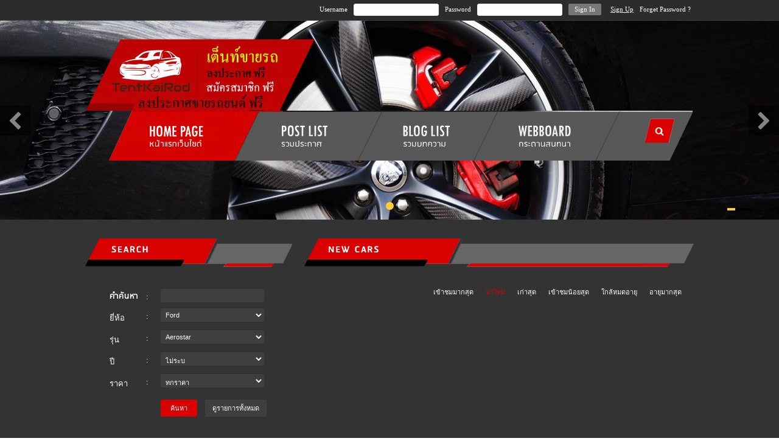

--- FILE ---
content_type: text/html; charset=UTF-8
request_url: http://www.tentkairod.com/allpackage.php?grp=39&sgrp=547
body_size: 8605
content:
<!DOCTYPE html PUBLIC "-//W3C//DTD XHTML 1.0 Transitional//EN" "http://www.w3.org/TR/xhtml1/DTD/xhtml1-transitional.dtd"> 
<html xmlns="http://www.w3.org/1999/xhtml"> 
<head> 
<meta http-equiv="Content-Type" content="text/html; charset=utf-8" />





<script type="text/javascript" src="http://maps.google.com/maps/api/js?sensor=false&libraries=panoramio"></script>


<title>Focus Saleen | </title>
<meta name="description" content="" /> 
<meta name="keywords" content="" /> 


<link rel="stylesheet" type="text/css" href="http://www.tentkairod.com/style.css" />

<link rel="shortcut icon" href="http://www.tentkairod.com/upload/theme/1409814427.png" /> 


<meta name="viewport" content="width=1020px">

        <!-- STEP 1: INCLUDE THIS IN YOUR <HEAD> TAG -->
    <link rel="stylesheet" href="css/fws2.css" media="all">
    <script src="http://ajax.googleapis.com/ajax/libs/jquery/1.10.2/jquery.min.js"></script>
    <script src="http://www.tentkairod.com/js/imagesloaded.js"></script>
    <script src="http://www.tentkairod.com/js/jquery.easing.js"></script>
    <script src="http://www.tentkairod.com/js/fws2.js"></script>
    <script type="text/javascript">
        jQuery(document).ready(function(){
            new fws2().init({
                unique     : "fws2-instance1", // ID of the slider instance 
                duration   : "1000",  /* Slides Fade Speed (miliseconds) */
                hoverpause : "1",     /* Pause autoslide on mousehover, 0 - OFF, 1 - ON */
                pause      : "6000",  /* Autoslide pause between slides (miliseconds), 0 - OFF */
                arrows     : "1",     /* Show navigation Arrows, 0 - OFF, 1 - ON */
				dragSlide        : "1", /* 0 - Off, 1 - On */
                bullets    : "1"      /* Show navigation Bullets, 0 - OFF, 1 - ON */
            });
        });
    </script>



		<script src="http://www.tentkairod.com/jquery.bxSlider.min.js" type="text/javascript"></script>
		<style>
		.bx-prev {
			position: absolute;
			top: -44px;
			right: 30px;
			width: 5px;
			height: 10px;
			text-indent: -999999px;
			background: url(img/pb-rw.png) no-repeat 0 0;
		}
		.bx-next {
			position: absolute;
			top: -44px;
			right: 20px;
			width: 5px;
			height: 10px;
			text-indent: -999999px;
			background: url(img/pb-fw.png) no-repeat 0 0;
		}
		 .bx-next:hover,
		 .bx-prev:hover {
		 background-position: 0 0;
		}
		.top50 {
			position:relative;
			top: 35%;
		}
		</style>
		<script type="text/javascript">
			 $(function(){
			   $('#slider1').bxSlider({
				auto: true,
				pause:12000,
				speed:2000,
				autoHover: false,
			  });
			});	
			 $(function(){
			   $('#slider2').bxSlider({
				auto: true,
				pause:10000,
				speed:6000,
				autoHover: false,
			  });
			});	
			 $(function(){
			   $('#slider3').bxSlider({
				auto: true,
				pause:8000,
				speed:2000,
				autoHover: false,
			  });
			});	
			 $(function(){
			   $('#slider4').bxSlider({
				auto: false,
				pause:6000,
				speed:3000,
			  });
			});	
		</script>


<link href="http://www.tentkairod.com/font-awesome-4.1.0/css/font-awesome.min.css" rel="stylesheet" />
			<style type="text/css">
				.left-bb {
					width: 0;
					height: 0;
					text-indent: -9999px;
					border-bottom: 51px solid #d90000;
					border-left: 20px solid transparent;
				}
				.right-bb {
					width: 0;
					height: 0;
					text-indent: -9999px;
					border-top: 51px solid #d90000;
					border-right: 20px solid transparent;
				}
				.sleft-bb {
					width: 0;
					height: 0;
					margin-left:-15px;
					text-indent: -9999px;
					border-bottom: 51px solid #3f3f3f;
					border-left: 20px solid transparent;
				}
				.sright-bb {
					width: 0;
					height: 0;
					text-indent: -9999px;
					border-top: 51px solid #3f3f3f;
					border-right: 20px solid transparent;
				}
				.left-ss {
					width: 0;
					height: 0;
					text-indent: -9999px;
					border-bottom: 36px solid #d90000;
					border-left: 20px solid transparent;
				}
				.right-ss {
					width: 0;
					height: 0;
					text-indent: -9999px;
					border-top: 36px solid #d90000;
					border-right: 20px solid transparent;
				}
				.sleft-ss {
					width: 0;
					height: 0;
					margin-left:-15px;
					text-indent: -9999px;
					border-bottom: 36px solid #3f3f3f;
					border-left: 20px solid transparent;
				}
				.sright-ss {
					width: 0;
					height: 0;
					text-indent: -9999px;
					border-top: 36px solid #3f3f3f;
					border-right: 20px solid transparent;
				}
			</style>
</head> 
<body> 

	<link href="http://www.tentkairod.com/font-awesome-4.2.0/css/font-awesome.min.css" rel="stylesheet" />

<div class="sh33 bgc-grayblack" >
	<div class="sw1000 align-c">
		<div class="fl sw1000">
		<div class="space1"></div>
				<form name="sig" method="post" action="http://www.tentkairod.com/signin2.php">
		<div class="fr  fs11 mt8 fc-white mr5"><a href="http://www.tentkairod.com/forget.php" class="fc-white">Forget Password ?</a></div> 
		<div class="fr  fs11 mt8 fc-white mr10 u"><a href="http://www.tentkairod.com/signup.php" class="fc-white">Sign Up</a></div>
		
		<div class="fr  mt5 fc-white mr15"><a class="blinklog brd2" onclick="sig.submit();">Sign In</a></div> 
		<div class="fr  mt5 fc-white mr10"><input type="password" name="password" value=""  class="inp-login"  /></div> 	
		<div class="fr  fs11 mt8 fc-white mr10">Password</div> 
		<div class="fr  mt5 fc-white mr10"><input type="text" name="username" value=""  class="inp-login"  /></div> 	
		<div class="fr  fs11 mt8 fc-white mr10">Username</div> 
		<input type="hidden" name="sendurl" value="" /> 
		</form>
				</div>
	</div>
</div>
<div class="space1 bgc-grayblacks"></div>



<div 
	
		 
			style="background-color:#333333;"
			>

		

		
		
		<div class="fl sw100p"  style="z-index:200;position:relative">


					    <div class="fws2" id="fws2-instance1">
        <div class="slider_container">
						
							<div class="slide"> 
								<img src="http://www.tentkairod.com/upload/slide/1491627214.jpg" name="background" />
							</div>
						
        </div>
        <div class="slidePrev"><i class="fa fa-chevron-left"></i></div>
        <div class="slideNext"><i class="fa fa-chevron-right"></i></div>
        <div class="timers"></div>
        <div class="bullets"></div>
    </div>
    <!-- ****************** /STEP 2: INCLUDE THE HTML PART ****************** -->
    		

		

				<div class="fl sw100p"  style="position:absolute;top:30px;left:0px;z-index:5;" >
		
		
		

					
					
					
					 					 <div class="sw1000 align-c" >
					<div class="fl sw1000">
					<a href="http://www.tentkairod.com"><img src="http://www.tentkairod.com/upload/theme/gp_1491013746.png" alt="logo" /></a>
					</div>
					</div>
					
					


					
					

																		<div class="sw1000 align-c" >
							<div class="menu">
								


		<div class="fl  " style="margin-top:px;">
	<style type="text/css">
	.norm { overflow:hidden; height:51px;}
	.over { overflow:hidden; height:51px;position:absolute;top:0px;left:0px;z-index:2;background-color: #FFFFFF;filter:alpha(opacity=40); opacity:0.4; }
	</style>
		
	<div class="fl " style="z-index:1;position:relative">
	<a href="http://www.tentkairod.com/"><img  src="http://www.tentkairod.com/upload/menu/menu_1409504328.png" alt="" /></a>
	</div>
		
	<div class="fl " style="z-index:1;position:relative">
	<a href="http://www.tentkairod.com/allpackage.php"><img  src="http://www.tentkairod.com/upload/menu/menu_1409504333.png" alt="" /></a>
	</div>
		
	<div class="fl " style="z-index:1;position:relative">
	<a href="http://www.tentkairod.com/allblog.php"><img  src="http://www.tentkairod.com/upload/menu/menu_1409504430.png" alt="" /></a>
	</div>
		
	<div class="fl " style="z-index:1;position:relative">
	<a href="http://www.tentkairod.com/allboard.php"><img  src="http://www.tentkairod.com/upload/menu/menu_1409504617.png" alt="" /></a>
	</div>
		
	<div class="fl " style="z-index:1;position:relative">
	<a href="http://www.tentkairod.com/search.php"><img  src="http://www.tentkairod.com/upload/menu/menu_1409649572.png" alt="" /></a>
	</div>
		</div>
	
							</div> 
							</div>
																	

			</div>


				</div>
		

		
				<div class="space30"></div>
		
		
		
		
		
		
	<div class="space1"></div>
	</div>




		


	</div>







	<div 
	
		 
			style="background-color:#333333;"
			>


			<style type="text/css">
				.left-nn {
					width: 0;
					height: 0;
					text-indent: -9999px;
					border-bottom: 38px solid #d90000;
					border-left: 20px solid transparent;
				}
				.right-nn {
					width: 0;
					height: 0;
					text-indent: -9999px;
					border-top: 38px solid #d90000;
					border-right: 20px solid transparent;
				}
				.sleft-nn {
					width: 0;
					height: 0;
					margin-left:-15px;
					text-indent: -9999px;
					border-bottom: 38px solid #3f3f3f;
					border-left: 20px solid transparent;
				}
				.sright-nn {
					width: 0;
					height: 0;
					text-indent: -9999px;
					border-top: 38px solid #3f3f3f;
					border-right: 20px solid transparent;
				}

				.bgc-bg	{background-color:#2b2b2b;}

			</style>

	
	<div class="sw1000 align-c ">

	

	

	<div class="fr  sw640">	


	
	

		<div class="fl  sw640">
		<img src="http://www.tentkairod.com/upload/theme/1408596782.png">
	</div> 
	<div class="space5"></div>
	
	


	<div class="space20"></div>
	<div class="fr mt1 mr20">
			<div class="fl ml10 fs11"><a style="color:#ffffff;" href="http://www.tentkairod.com/allpackage.php?grp=39&amp;sgrp=547&amp;order=v&amp;grp=39&amp;sgrp=547">เข้าชมมากสุด</a></div>	<div class="fl ml20 fs11"><a style="color:#d90000;" href="http://www.tentkairod.com/allpackage.php?order=d&amp;grp=39&amp;sgrp=547">มาใหม่</a></div>	<div class="fl ml20 fs11"><a style="color:#ffffff;" href="http://www.tentkairod.com/allpackage.php?order=da&amp;grp=39&amp;sgrp=547">เก่าสุด</a></div>	<div class="fl ml20 fs11"><a style="color:#ffffff;" href="http://www.tentkairod.com/allpackage.php?order=va&amp;grp=39&amp;sgrp=547"> เข้าชมน้อยสุด</a></div>	<div class="fl ml20 fs11"><a style="color:#ffffff;" href="http://www.tentkairod.com/allpackage.php?order=ea&amp;grp=39&amp;sgrp=547">ใกล้หมดอายุ</a></div>	<div class="fl ml20 fs11"><a style="color:#ffffff;" href="http://www.tentkairod.com/allpackage.php?order=e&amp;grp=39&amp;sgrp=547">อายุมากสุด</a></div>	</div>
	<div class="space30"></div>


		<div class="fl sw640 ">
	
	<div class="fl sw600 ml20  break-word">  <!-- nevi -->
	<div class="space10"></div>

							</div> <!-- end nevi-->									
	<div class="space10"></div>

	</div>
	<div class="space5"></div>
	

	
	</div> 




	<div class="fl  sw340  ">	

           <script language="javascript" type="text/javascript">
function getXMLHTTP() { //fuction to return the xml http object
		var xmlhttp=false;	
		try{
			xmlhttp=new XMLHttpRequest();
		}
		catch(e)	{		
			try{			
				xmlhttp= new ActiveXObject("Microsoft.XMLHTTP");
			}
			catch(e){
				try{
				xmlhttp = new ActiveXObject("Msxml2.XMLHTTP");
				}
				catch(e1){
					xmlhttp=false;
				}
			}
		}		 	
		return xmlhttp;
    }
	function searchsgrp(id) {			
		var strURL="searchsgrp.php?id="+id;
		var req = getXMLHTTP();
		if (req) {			
			req.onreadystatechange = function() {
				if (req.readyState == 4) {
					// only if "OK"
					if (req.status == 200) {						
						document.getElementById('searchsgrpdiv').innerHTML=req.responseText;						
					} else {
						alert("There was a problem while using XMLHTTP:\n" + req.statusText);
					}
				}				
			}			
			req.open("GET", strURL, true);
			req.send(null);
		}		
	}
	function searchcsgrp(id) {		
		var strURL="searchcsgrp.php?id="+id;
		var req = getXMLHTTP();
		if (req) {
			req.onreadystatechange = function() {
				if (req.readyState == 4) {
					// only if "OK"
					if (req.status == 200) {						
						document.getElementById('searchcsgrpdiv').innerHTML=req.responseText;						
					} else {
						alert("There was a problem while using XMLHTTP:\n" + req.statusText);
					}
				}				
			}			
			req.open("GET", strURL, true);
			req.send(null);
		}	
	}






			function getState2(countryId) {		
				
				var strURL="findState2.php?country="+countryId;
				var req = getXMLHTTP();
				
				if (req) {
					
					req.onreadystatechange = function() {
						if (req.readyState == 4) {
							// only if "OK"
							if (req.status == 200) {						
								document.getElementById('statediv2').innerHTML=req.responseText;						
							} else {
								alert("There was a problem while using XMLHTTP:\n" + req.statusText);
							}
						}				
					}			
					req.open("GET", strURL, true);
					req.send(null);
				}		
			}
			function getCity2(countryId,stateId) {		
				var strURL="findCity2.php?country="+countryId+"&state="+stateId;
				var req = getXMLHTTP();
				
				if (req) {
					
					req.onreadystatechange = function() {
						if (req.readyState == 4) {
							// only if "OK"
							if (req.status == 200) {						
								document.getElementById('citydiv2').innerHTML=req.responseText;						
							} else {
								alert("There was a problem while using XMLHTTP:\n" + req.statusText);
							}
						}				
					}			
					req.open("GET", strURL, true);
					req.send(null);
				}
						
			}


</script>

<style type="text/css">

					.BB-HGRAY {
					background-color:#d90000;
					text-indent:0px;
					display:inline-block;
					color:#ffffff;
					font-family:Arial;
					font-size:11px;
					font-weight:normal;
					font-style:normal;
					padding:5px 16px;
					text-decoration:none;
					text-align:center;
				}
				.BB-HGRAY:hover {
					background-color:#ffffff;
				}.BB-HGRAY:active {
					position:relative;
					top:1px;
				}

				.BB-HGRAY3 {
					background-color:#3f3f3f;
					text-indent:0px;
					display:inline-block;
					color:#ffffff;
					font-family:Arial;
					font-size:11px;
					font-weight:normal;
					font-style:normal;
					padding:5px 12px;
					text-decoration:none;
					text-align:center;
				}
				.BB-HGRAY3:hover {
					background-color:#d90000;
					color:#ffffff;
				}.BB-HGRAY3:active {
					position:relative;
					top:1px;
				}
</style>



		<div class="fl  ">
		<img src="http://www.tentkairod.com/upload/theme/gp_1409683520.png">
	</div> 
		


<div class="space30"></div>










<form name="searchs" method="get" action="http://www.tentkairod.com/allpackage.php">

<div class="fl sw50 ml40  tp-font fs17 b" style="color:#ffffff;">คำค้นหา</div>
<div class="fl  ml10 mt5" style="color:#ffffff;"> : </div>
<div class="fl sw170 ml20" style="color:#ffffff;">
					<input type="text" name="words"  style="width:160px;color:#ffffff;;background-color:#3f3f3f;border:1px solid #3f3f3f;font-size:11px;"  value="" />

</div>
<br class="cr">
<div class="space10"></div>

<div class="fl sw50 ml40 mt5" style="color:#ffffff;">ยี่ห้อ</div>
<div class="fl  ml10 mt5" style="color:#ffffff;"> : </div>
<div class="fl sw170 ml20" style="color:#ffffff;">
				<select name="grp" onChange="searchsgrp(this.value);"   style="width:170px;color:#ffffff;;background-color:#3f3f3f;border:1px solid #3f3f3f;font-size:11px;">
				<option  value="">ทุกยี่ห้อ</option>
																					<option  value="1">Acura</option>
														<option  value="2">Alfa Romeo</option>
														<option  value="3">AM General</option>
														<option  value="4">AMC</option>
														<option  value="5">Ariel</option>
														<option  value="6">Aston Martin</option>
														<option  value="7">Asuna</option>
														<option  value="8">Audi</option>
														<option  value="9">Austin</option>
														<option  value="10">Austin-Healey</option>
														<option  value="11">Bedford</option>
														<option  value="12">Bentley</option>
														<option  value="13">BMW</option>
														<option  value="14">Bugatti</option>
														<option  value="15">Buick</option>
														<option  value="16">Cadillac</option>
														<option  value="17">Checker</option>
														<option  value="18">Chevrolet</option>
														<option  value="19">Chrysler</option>
														<option  value="20">Citroen</option>
														<option  value="21">Continental</option>
														<option  value="22">Dacia</option>
														<option  value="23">Daewoo</option>
														<option  value="24">Daihatsu</option>
														<option  value="25">Daimler</option>
														<option  value="26">Datsun</option>
														<option  value="27">DeLorean</option>
														<option  value="28">DeSoto</option>
														<option  value="29">DeTomaso</option>
														<option  value="30">Diasio</option>
														<option  value="31">Dodge</option>
														<option  value="32">Duesenberg</option>
														<option  value="33">Eagle</option>
														<option  value="34">Eunos</option>
														<option  value="35">Excalibur</option>
														<option  value="36">Factory Five</option>
														<option  value="37">Ferrari</option>
														<option  value="38">Fiat</option>
														<option selected="selected" value="39">Ford</option>
														<option  value="40">Frazer</option>
														<option  value="41">Freightliner</option>
														<option  value="42">Fusion</option>
														<option  value="43">Gatsby</option>
														<option  value="44">Geo</option>
														<option  value="45">Gillet</option>
														<option  value="46">GMC</option>
														<option  value="47">Graber</option>
														<option  value="48">GTM</option>
														<option  value="49">Heinkel</option>
														<option  value="50">Hillman</option>
														<option  value="51">Holden</option>
														<option  value="52">Honda</option>
														<option  value="53">Hudson</option>
														<option  value="54">Hummer</option>
														<option  value="55">Hyundai</option>
														<option  value="56">IHC</option>
														<option  value="57">Infiniti</option>
														<option  value="58">Infinity</option>
														<option  value="59">Innocenti</option>
														<option  value="60">International</option>
														<option  value="61">Iso</option>
														<option  value="62">Isuzu</option>
														<option  value="63">Jaguar</option>
														<option  value="64">Jeep</option>
														<option  value="65">Jensen</option>
														<option  value="66">Kaiser</option>
														<option  value="67">Kia</option>
														<option  value="68">Lada</option>
														<option  value="69">Lamborghini</option>
														<option  value="70">Lancia</option>
														<option  value="71">Land Rover</option>
														<option  value="72">Lexus</option>
														<option  value="73">Lincoln</option>
														<option  value="74">Lotus</option>
														<option  value="75">Mack</option>
														<option  value="76">Maserati</option>
														<option  value="77">Matra</option>
														<option  value="78">Maybach</option>
														<option  value="79">Mazda</option>
														<option  value="80">MCC</option>
														<option  value="81">McLaren</option>
														<option  value="82">Mercedes-Benz</option>
														<option  value="83">Mercury</option>
														<option  value="84">Merkur</option>
														<option  value="85">MG</option>
														<option  value="86">MINI</option>
														<option  value="87">Mitsubishi</option>
														<option  value="88">Mongoose</option>
														<option  value="89">Morgan</option>
														<option  value="90">Morris</option>
														<option  value="91">Mosler</option>
														<option  value="92">Muntz</option>
														<option  value="93">Nash</option>
														<option  value="94">Nissan</option>
														<option  value="95">Noble</option>
														<option  value="96">NSU</option>
														<option  value="97">Oldsmobile</option>
														<option  value="98">Opel</option>
														<option  value="99">Packard</option>
														<option  value="100">Pagani</option>
														<option  value="101">Panoz</option>
														<option  value="102">Perodua</option>
														<option  value="103">Peugeot</option>
														<option  value="104">Plymouth</option>
														<option  value="105">Pontiac</option>
														<option  value="106">Porsche</option>
														<option  value="107">Proton</option>
														<option  value="108">Radical</option>
														<option  value="109">Rambler</option>
														<option  value="110">Renault</option>
														<option  value="111">Rickman</option>
														<option  value="112">Rolls-Royce</option>
														<option  value="113">Rover</option>
														<option  value="114">Saab</option>
														<option  value="115">Saleen</option>
														<option  value="116">Saturn</option>
														<option  value="117">Scion</option>
														<option  value="118">Seat</option>
														<option  value="119">Shelby</option>
														<option  value="120">Skoda</option>
														<option  value="121">smart</option>
														<option  value="122">SSC</option>
														<option  value="123">Stalker</option>
														<option  value="124">Sterling</option>
														<option  value="125">Studebaker</option>
														<option  value="126">Subaru</option>
														<option  value="127">Sunbeam</option>
														<option  value="128">Suzuki</option>
														<option  value="129">Talbot</option>
														<option  value="130">Tata</option>
														<option  value="131">Tatra</option>
														<option  value="132">TD</option>
														<option  value="133">Tesla</option>
														<option  value="134">Toyota</option>
														<option  value="135">Trabant</option>
														<option  value="136">Triumph</option>
														<option  value="137">TRV</option>
														<option  value="138">Ultima</option>
														<option  value="139">Vauxhall</option>
														<option  value="140">Volga</option>
														<option  value="141">Volkswagen</option>
														<option  value="142">Volvo</option>
														<option  value="143">Willys</option>
														<option  value="144">Yugo</option>
											 </select>
</div>
<div class="space10"></div>
<div class="fl sw50 ml40 mt5" style="color:#ffffff;">รุ่น</div>
<div class="fl  ml10 mt5" style="color:#ffffff;"> : </div>
<div class="fl sw170 ml20" style="color:#ffffff;">


						<div id="searchsgrpdiv">
						<select name="sgrp" style="width:170px;color:#ffffff;;background-color:#3f3f3f;border:1px solid #3f3f3f;font-size:11px;">
									
																														<option  value="503">Aerostar</option>
																						<option  value="504">Anglia</option>
																						<option  value="505">Aspire</option>
																						<option  value="506">Bantam</option>
																						<option  value="507">Bronco</option>
																						<option  value="508">Bronco II</option>
																						<option  value="510">C-Cab</option>
																						<option  value="509">Capri</option>
																						<option  value="511">Club Wagon</option>
																						<option  value="512">Cobra Mustang</option>
																						<option  value="513">Contour</option>
																						<option  value="514">Cortina</option>
																						<option  value="515">Coupe</option>
																						<option  value="516">Courier</option>
																						<option  value="517">Crown Victoria</option>
																						<option  value="518">Custom</option>
																						<option  value="519">Customline</option>
																						<option  value="520">Deluxe</option>
																						<option  value="521">Econoline</option>
																						<option  value="522">EcoSport</option>
																						<option  value="523">Edge</option>
																						<option  value="524">Edsel</option>
																						<option  value="525">Edsel Corsair</option>
																						<option  value="526">El Camino</option>
																						<option  value="527">Elite</option>
																						<option  value="528">Escape</option>
																						<option  value="529">Escort</option>
																						<option  value="530">Everest</option>
																						<option  value="531">Excursion</option>
																						<option  value="532">Expedition</option>
																						<option  value="533">Explorer</option>
																						<option  value="534">Explorer Sport</option>
																						<option  value="535">Explorer Sport Trac</option>
																						<option  value="536">F-150 Lightning</option>
																						<option  value="537">F-550</option>
																						<option  value="538">F-800</option>
																						<option  value="551">F-Series Pick-Up</option>
																						<option  value="539">Fairlane</option>
																						<option  value="540">Fairmont</option>
																						<option  value="541">Falcon</option>
																						<option  value="542">Festiva</option>
																						<option  value="543">Fiesta</option>
																						<option  value="544">Five Hundred</option>
																						<option  value="545">Flex</option>
																						<option  value="546">Focus</option>
																						<option  value="547">Focus Saleen</option>
																						<option  value="548">Focus SVT Focus</option>
																						<option  value="549">Freestar</option>
																						<option  value="550">Freestyle</option>
																						<option  value="552">Fusion</option>
																						<option  value="553">Futura</option>
																						<option  value="554">Galaxie</option>
																						<option  value="555">Gran Torino</option>
																						<option  value="556">Granada</option>
																						<option  value="557">GT</option>
																						<option  value="558">Ka</option>
																						<option  value="559">Laser</option>
																						<option  value="560">LTD</option>
																						<option  value="561">LTD Country Squire</option>
																						<option  value="562">LTD Crown Victoria</option>
																						<option  value="563">LTD LX</option>
																						<option  value="564">Mainline</option>
																						<option  value="565">Marquis</option>
																						<option  value="566">Maverick</option>
																						<option  value="567">Meteor</option>
																						<option  value="568">Model A</option>
																						<option  value="569">Model B</option>
																						<option  value="570">Model T</option>
																						<option  value="571">Mondeo</option>
																						<option  value="572">Mustang</option>
																						<option  value="573">Mustang II</option>
																						<option  value="574">Mustang Mach 1</option>
																						<option  value="575">Orion</option>
																						<option  value="576">Pinto</option>
																						<option  value="577">Probe</option>
																						<option  value="578">Puma</option>
																						<option  value="579">Ranchero</option>
																						<option  value="580">Ranchwagon</option>
																						<option  value="581">Ranger</option>
																						<option  value="582">Roadster</option>
																						<option  value="583">Roush F-150</option>
																						<option  value="584">Scorpio</option>
																						<option  value="585">Sierra</option>
																						<option  value="586">Skyliner</option>
																						<option  value="587">Starliner</option>
																						<option  value="588">Step Van</option>
																						<option  value="589">SVT Cobra Mustang</option>
																						<option  value="590">SVT Contour</option>
																						<option  value="591">SVT Lightning</option>
																						<option  value="594">T-bucket</option>
																						<option  value="592">Taurus</option>
																						<option  value="593">Taurus SHO</option>
																						<option  value="595">Telstar</option>
																						<option  value="596">Tempo</option>
																						<option  value="597">Territory</option>
																						<option  value="598">Thunderbird</option>
																						<option  value="599">Torino</option>
																						<option  value="600">Transit</option>
																						<option  value="601">Tudor</option>
																						<option  value="602">Windstar</option>
																						<option  value="603">ZX2</option>
																										</select>
						</div>
</div>
<div class="space10"></div>
<div class="fl sw50 ml40 mt5" style="color:#ffffff;">ปี</div>
<div class="fl  ml10 mt5" style="color:#ffffff;"> : </div>
<div class="fl sw170 ml20" style="color:#ffffff;">
				<select name="year"  style="width:170px;color:#ffffff;;background-color:#3f3f3f;border:1px solid #3f3f3f;font-size:11px;">

									
									<option selected value="">ไม่ระบุ</option>

																						<option   value="2026">2026</option>
																						<option   value="2025">2025</option>
																						<option   value="2024">2024</option>
																						<option   value="2023">2023</option>
																						<option   value="2022">2022</option>
																						<option   value="2021">2021</option>
																						<option   value="2020">2020</option>
																						<option   value="2019">2019</option>
																						<option   value="2018">2018</option>
																						<option   value="2017">2017</option>
																						<option   value="2016">2016</option>
																						<option   value="2015">2015</option>
																						<option   value="2014">2014</option>
																						<option   value="2013">2013</option>
																						<option   value="2012">2012</option>
																						<option   value="2011">2011</option>
																						<option   value="2010">2010</option>
																						<option   value="2009">2009</option>
																						<option   value="2008">2008</option>
																						<option   value="2007">2007</option>
																						<option   value="2006">2006</option>
																						<option   value="2005">2005</option>
																						<option   value="2004">2004</option>
																						<option   value="2003">2003</option>
																						<option   value="2002">2002</option>
																						<option   value="2001">2001</option>
																						<option   value="2000">2000</option>
																						<option   value="1999">1999</option>
																						<option   value="1998">1998</option>
																						<option   value="1997">1997</option>
																						<option   value="1996">1996</option>
																						<option   value="1995">1995</option>
																						<option   value="1994">1994</option>
																						<option   value="1993">1993</option>
																						<option   value="1992">1992</option>
																						<option   value="1991">1991</option>
																						<option   value="1990">1990</option>
																						<option   value="1989">1989</option>
																						<option   value="1988">1988</option>
																						<option   value="1987">1987</option>
																						<option   value="1986">1986</option>
																						<option   value="1985">1985</option>
																						<option   value="1984">1984</option>
																						<option   value="1983">1983</option>
																						<option   value="1982">1982</option>
																						<option   value="1981">1981</option>
																						<option   value="1980">1980</option>
																						<option   value="1979">1979</option>
																						<option   value="1978">1978</option>
																						<option   value="1977">1977</option>
																						<option   value="1976">1976</option>
																						<option   value="1975">1975</option>
																						<option   value="1974">1974</option>
																						<option   value="1973">1973</option>
																						<option   value="1972">1972</option>
																						<option   value="1971">1971</option>
																						<option   value="1970">1970</option>
																						<option   value="1969">1969</option>
																						<option   value="1968">1968</option>
																						<option   value="1967">1967</option>
																						<option   value="1966">1966</option>
																						<option   value="1965">1965</option>
																						<option   value="1964">1964</option>
																						<option   value="1963">1963</option>
																						<option   value="1962">1962</option>
																						<option   value="1961">1961</option>
																						<option   value="1960">1960</option>
																						<option   value="1959">1959</option>
																						<option   value="1958">1958</option>
																						<option   value="1957">1957</option>
																						<option   value="1956">1956</option>
																						<option   value="1955">1955</option>
																						<option   value="1954">1954</option>
																						<option   value="1953">1953</option>
																						<option   value="1952">1952</option>
															</select>
</div>
<div class="space10"></div>
<div class="fl sw50 ml40 mt5" style="color:#ffffff;">ราคา</div>
<div class="fl  ml10 mt5" style="color:#ffffff;"> : </div>
<div class="fl sw180 ml20" style="color:#ffffff;">
				<select name="price"  style="width:170px;color:#ffffff;;background-color:#3f3f3f;border:1px solid #3f3f3f;font-size:11px;">
				<option value="">ทุกราคา</option>
				<option value="1-200000">น้อยกว่า 2 แสน</option>
				<option value="200000-400000">2 แสน - 4 แสน</option>
				<option value="400000-600000">4 แสน - 6 แสน</option>
				<option value="600000-800000">6 แสน - 8 แสน</option>
				<option value="800000-1000000">8 แสน - 1 ล้าน</option>
				<option value="1000000-1500000">1 ล้าน -  1.5 ล้าน</option>
				<option value="1500000-2000000">1.5 ล้าน -  2 ล้าน</option>
				<option value="2000000-100000000">มากกว่า 2 ล้าน</option>
				</select>
				<div class="space20"></div>
				<a class="BB-HGRAY brd2"  style="color:#ffffff;"  onclick="searchs.submit();"/>ค้นหา</a>
				<a class="BB-HGRAY3 brd2 ml10" href="http://www.tentkairod.com/allpackage.php" />ดูรายการทั้งหมด</a>
</div>
</form>




<div class="space40"></div>
           

	



		<div class="fl  ">
		<img src="http://www.tentkairod.com/upload/theme/1408597003.png">
	</div> 
		

<div class="space15"></div>
<div class="fl sw340"
	
		 
			style="background-color:333333;"
				>
	<div class="space10"></div>

														<div class="fl ml20 mt8"><i class="fa fa-caret-right" style="color:#ffffff;"></i></div>
							<div class="fl sw200 ml15"><a class="fs17 tp-font b" href="http://www.tentkairod.com/allpackage.php?grp=134"><font color="#ffffff">Toyota</font></a></div>
							<div class="fr mr20  brd2 mt2" style="color:#ffffff;background-color:#d90000;">
							<div class="fl ml10 mr10 mt5 mb5 fs11">32</div>
							</div>

							

							<div class="space20"></div>
														<div class="fl ml20 mt8"><i class="fa fa-caret-right" style="color:#ffffff;"></i></div>
							<div class="fl sw200 ml15"><a class="fs17 tp-font b" href="http://www.tentkairod.com/allpackage.php?grp=52"><font color="#ffffff">Honda</font></a></div>
							<div class="fr mr20  brd2 mt2" style="color:#ffffff;background-color:#d90000;">
							<div class="fl ml10 mr10 mt5 mb5 fs11">25</div>
							</div>

							

							<div class="space20"></div>
														<div class="fl ml20 mt8"><i class="fa fa-caret-right" style="color:#ffffff;"></i></div>
							<div class="fl sw200 ml15"><a class="fs17 tp-font b" href="http://www.tentkairod.com/allpackage.php?grp=87"><font color="#ffffff">Mitsubishi</font></a></div>
							<div class="fr mr20  brd2 mt2" style="color:#ffffff;background-color:#d90000;">
							<div class="fl ml10 mr10 mt5 mb5 fs11">17</div>
							</div>

							

							<div class="space20"></div>
														<div class="fl ml20 mt8"><i class="fa fa-caret-right" style="color:#ffffff;"></i></div>
							<div class="fl sw200 ml15"><a class="fs17 tp-font b" href="http://www.tentkairod.com/allpackage.php?grp=39"><font color="#ffffff">Ford</font></a></div>
							<div class="fr mr20  brd2 mt2" style="color:#ffffff;background-color:#d90000;">
							<div class="fl ml10 mr10 mt5 mb5 fs11">10</div>
							</div>

														<div class="space10"></div>
														<div class="fl ml40 mt8"><i class="fa fa-caret-right" style="color:#ffffff;"></i></div>
							<div class="fl sw200 ml15"><a class="fs17 tp-font" href="http://www.tentkairod.com/allpackage.php?grp=39&sgrp=503"><font color="#ffffff">Aerostar</font></a></div>
							<div class="fr mr20  brd2 mt2" style="color:#ffffff;background-color:#3f3f3f;">
							<div class="fl ml10 mr10 mt5 mb5 fs11">0</div>
							</div>
							<div class="space10"></div>
														<div class="fl ml40 mt8"><i class="fa fa-caret-right" style="color:#ffffff;"></i></div>
							<div class="fl sw200 ml15"><a class="fs17 tp-font" href="http://www.tentkairod.com/allpackage.php?grp=39&sgrp=504"><font color="#ffffff">Anglia</font></a></div>
							<div class="fr mr20  brd2 mt2" style="color:#ffffff;background-color:#3f3f3f;">
							<div class="fl ml10 mr10 mt5 mb5 fs11">0</div>
							</div>
							<div class="space10"></div>
														<div class="fl ml40 mt8"><i class="fa fa-caret-right" style="color:#ffffff;"></i></div>
							<div class="fl sw200 ml15"><a class="fs17 tp-font" href="http://www.tentkairod.com/allpackage.php?grp=39&sgrp=505"><font color="#ffffff">Aspire</font></a></div>
							<div class="fr mr20  brd2 mt2" style="color:#ffffff;background-color:#3f3f3f;">
							<div class="fl ml10 mr10 mt5 mb5 fs11">0</div>
							</div>
							<div class="space10"></div>
														<div class="fl ml40 mt8"><i class="fa fa-caret-right" style="color:#ffffff;"></i></div>
							<div class="fl sw200 ml15"><a class="fs17 tp-font" href="http://www.tentkairod.com/allpackage.php?grp=39&sgrp=506"><font color="#ffffff">Bantam</font></a></div>
							<div class="fr mr20  brd2 mt2" style="color:#ffffff;background-color:#3f3f3f;">
							<div class="fl ml10 mr10 mt5 mb5 fs11">0</div>
							</div>
							<div class="space10"></div>
														<div class="fl ml40 mt8"><i class="fa fa-caret-right" style="color:#ffffff;"></i></div>
							<div class="fl sw200 ml15"><a class="fs17 tp-font" href="http://www.tentkairod.com/allpackage.php?grp=39&sgrp=507"><font color="#ffffff">Bronco</font></a></div>
							<div class="fr mr20  brd2 mt2" style="color:#ffffff;background-color:#3f3f3f;">
							<div class="fl ml10 mr10 mt5 mb5 fs11">0</div>
							</div>
							<div class="space10"></div>
														<div class="fl ml40 mt8"><i class="fa fa-caret-right" style="color:#ffffff;"></i></div>
							<div class="fl sw200 ml15"><a class="fs17 tp-font" href="http://www.tentkairod.com/allpackage.php?grp=39&sgrp=508"><font color="#ffffff">Bronco II</font></a></div>
							<div class="fr mr20  brd2 mt2" style="color:#ffffff;background-color:#3f3f3f;">
							<div class="fl ml10 mr10 mt5 mb5 fs11">0</div>
							</div>
							<div class="space10"></div>
														<div class="fl ml40 mt8"><i class="fa fa-caret-right" style="color:#ffffff;"></i></div>
							<div class="fl sw200 ml15"><a class="fs17 tp-font" href="http://www.tentkairod.com/allpackage.php?grp=39&sgrp=510"><font color="#ffffff">C-Cab</font></a></div>
							<div class="fr mr20  brd2 mt2" style="color:#ffffff;background-color:#3f3f3f;">
							<div class="fl ml10 mr10 mt5 mb5 fs11">0</div>
							</div>
							<div class="space10"></div>
														<div class="fl ml40 mt8"><i class="fa fa-caret-right" style="color:#ffffff;"></i></div>
							<div class="fl sw200 ml15"><a class="fs17 tp-font" href="http://www.tentkairod.com/allpackage.php?grp=39&sgrp=509"><font color="#ffffff">Capri</font></a></div>
							<div class="fr mr20  brd2 mt2" style="color:#ffffff;background-color:#3f3f3f;">
							<div class="fl ml10 mr10 mt5 mb5 fs11">0</div>
							</div>
							<div class="space10"></div>
														<div class="fl ml40 mt8"><i class="fa fa-caret-right" style="color:#ffffff;"></i></div>
							<div class="fl sw200 ml15"><a class="fs17 tp-font" href="http://www.tentkairod.com/allpackage.php?grp=39&sgrp=511"><font color="#ffffff">Club Wagon</font></a></div>
							<div class="fr mr20  brd2 mt2" style="color:#ffffff;background-color:#3f3f3f;">
							<div class="fl ml10 mr10 mt5 mb5 fs11">0</div>
							</div>
							<div class="space10"></div>
														<div class="fl ml40 mt8"><i class="fa fa-caret-right" style="color:#ffffff;"></i></div>
							<div class="fl sw200 ml15"><a class="fs17 tp-font" href="http://www.tentkairod.com/allpackage.php?grp=39&sgrp=512"><font color="#ffffff">Cobra Mustang</font></a></div>
							<div class="fr mr20  brd2 mt2" style="color:#ffffff;background-color:#3f3f3f;">
							<div class="fl ml10 mr10 mt5 mb5 fs11">0</div>
							</div>
							<div class="space10"></div>
														<div class="fl ml40 mt8"><i class="fa fa-caret-right" style="color:#ffffff;"></i></div>
							<div class="fl sw200 ml15"><a class="fs17 tp-font" href="http://www.tentkairod.com/allpackage.php?grp=39&sgrp=513"><font color="#ffffff">Contour</font></a></div>
							<div class="fr mr20  brd2 mt2" style="color:#ffffff;background-color:#3f3f3f;">
							<div class="fl ml10 mr10 mt5 mb5 fs11">0</div>
							</div>
							<div class="space10"></div>
														<div class="fl ml40 mt8"><i class="fa fa-caret-right" style="color:#ffffff;"></i></div>
							<div class="fl sw200 ml15"><a class="fs17 tp-font" href="http://www.tentkairod.com/allpackage.php?grp=39&sgrp=514"><font color="#ffffff">Cortina</font></a></div>
							<div class="fr mr20  brd2 mt2" style="color:#ffffff;background-color:#3f3f3f;">
							<div class="fl ml10 mr10 mt5 mb5 fs11">0</div>
							</div>
							<div class="space10"></div>
														<div class="fl ml40 mt8"><i class="fa fa-caret-right" style="color:#ffffff;"></i></div>
							<div class="fl sw200 ml15"><a class="fs17 tp-font" href="http://www.tentkairod.com/allpackage.php?grp=39&sgrp=515"><font color="#ffffff">Coupe</font></a></div>
							<div class="fr mr20  brd2 mt2" style="color:#ffffff;background-color:#3f3f3f;">
							<div class="fl ml10 mr10 mt5 mb5 fs11">0</div>
							</div>
							<div class="space10"></div>
														<div class="fl ml40 mt8"><i class="fa fa-caret-right" style="color:#ffffff;"></i></div>
							<div class="fl sw200 ml15"><a class="fs17 tp-font" href="http://www.tentkairod.com/allpackage.php?grp=39&sgrp=516"><font color="#ffffff">Courier</font></a></div>
							<div class="fr mr20  brd2 mt2" style="color:#ffffff;background-color:#3f3f3f;">
							<div class="fl ml10 mr10 mt5 mb5 fs11">0</div>
							</div>
							<div class="space10"></div>
														<div class="fl ml40 mt8"><i class="fa fa-caret-right" style="color:#ffffff;"></i></div>
							<div class="fl sw200 ml15"><a class="fs17 tp-font" href="http://www.tentkairod.com/allpackage.php?grp=39&sgrp=517"><font color="#ffffff">Crown Victoria</font></a></div>
							<div class="fr mr20  brd2 mt2" style="color:#ffffff;background-color:#3f3f3f;">
							<div class="fl ml10 mr10 mt5 mb5 fs11">0</div>
							</div>
							<div class="space10"></div>
														<div class="fl ml40 mt8"><i class="fa fa-caret-right" style="color:#ffffff;"></i></div>
							<div class="fl sw200 ml15"><a class="fs17 tp-font" href="http://www.tentkairod.com/allpackage.php?grp=39&sgrp=518"><font color="#ffffff">Custom</font></a></div>
							<div class="fr mr20  brd2 mt2" style="color:#ffffff;background-color:#3f3f3f;">
							<div class="fl ml10 mr10 mt5 mb5 fs11">0</div>
							</div>
							<div class="space10"></div>
														<div class="fl ml40 mt8"><i class="fa fa-caret-right" style="color:#ffffff;"></i></div>
							<div class="fl sw200 ml15"><a class="fs17 tp-font" href="http://www.tentkairod.com/allpackage.php?grp=39&sgrp=519"><font color="#ffffff">Customline</font></a></div>
							<div class="fr mr20  brd2 mt2" style="color:#ffffff;background-color:#3f3f3f;">
							<div class="fl ml10 mr10 mt5 mb5 fs11">0</div>
							</div>
							<div class="space10"></div>
														<div class="fl ml40 mt8"><i class="fa fa-caret-right" style="color:#ffffff;"></i></div>
							<div class="fl sw200 ml15"><a class="fs17 tp-font" href="http://www.tentkairod.com/allpackage.php?grp=39&sgrp=520"><font color="#ffffff">Deluxe</font></a></div>
							<div class="fr mr20  brd2 mt2" style="color:#ffffff;background-color:#3f3f3f;">
							<div class="fl ml10 mr10 mt5 mb5 fs11">0</div>
							</div>
							<div class="space10"></div>
														<div class="fl ml40 mt8"><i class="fa fa-caret-right" style="color:#ffffff;"></i></div>
							<div class="fl sw200 ml15"><a class="fs17 tp-font" href="http://www.tentkairod.com/allpackage.php?grp=39&sgrp=521"><font color="#ffffff">Econoline</font></a></div>
							<div class="fr mr20  brd2 mt2" style="color:#ffffff;background-color:#3f3f3f;">
							<div class="fl ml10 mr10 mt5 mb5 fs11">0</div>
							</div>
							<div class="space10"></div>
														<div class="fl ml40 mt8"><i class="fa fa-caret-right" style="color:#ffffff;"></i></div>
							<div class="fl sw200 ml15"><a class="fs17 tp-font" href="http://www.tentkairod.com/allpackage.php?grp=39&sgrp=522"><font color="#ffffff">EcoSport</font></a></div>
							<div class="fr mr20  brd2 mt2" style="color:#ffffff;background-color:#3f3f3f;">
							<div class="fl ml10 mr10 mt5 mb5 fs11">0</div>
							</div>
							<div class="space10"></div>
														<div class="fl ml40 mt8"><i class="fa fa-caret-right" style="color:#ffffff;"></i></div>
							<div class="fl sw200 ml15"><a class="fs17 tp-font" href="http://www.tentkairod.com/allpackage.php?grp=39&sgrp=523"><font color="#ffffff">Edge</font></a></div>
							<div class="fr mr20  brd2 mt2" style="color:#ffffff;background-color:#3f3f3f;">
							<div class="fl ml10 mr10 mt5 mb5 fs11">0</div>
							</div>
							<div class="space10"></div>
														<div class="fl ml40 mt8"><i class="fa fa-caret-right" style="color:#ffffff;"></i></div>
							<div class="fl sw200 ml15"><a class="fs17 tp-font" href="http://www.tentkairod.com/allpackage.php?grp=39&sgrp=524"><font color="#ffffff">Edsel</font></a></div>
							<div class="fr mr20  brd2 mt2" style="color:#ffffff;background-color:#3f3f3f;">
							<div class="fl ml10 mr10 mt5 mb5 fs11">0</div>
							</div>
							<div class="space10"></div>
														<div class="fl ml40 mt8"><i class="fa fa-caret-right" style="color:#ffffff;"></i></div>
							<div class="fl sw200 ml15"><a class="fs17 tp-font" href="http://www.tentkairod.com/allpackage.php?grp=39&sgrp=525"><font color="#ffffff">Edsel Corsair</font></a></div>
							<div class="fr mr20  brd2 mt2" style="color:#ffffff;background-color:#3f3f3f;">
							<div class="fl ml10 mr10 mt5 mb5 fs11">0</div>
							</div>
							<div class="space10"></div>
														<div class="fl ml40 mt8"><i class="fa fa-caret-right" style="color:#ffffff;"></i></div>
							<div class="fl sw200 ml15"><a class="fs17 tp-font" href="http://www.tentkairod.com/allpackage.php?grp=39&sgrp=526"><font color="#ffffff">El Camino</font></a></div>
							<div class="fr mr20  brd2 mt2" style="color:#ffffff;background-color:#3f3f3f;">
							<div class="fl ml10 mr10 mt5 mb5 fs11">0</div>
							</div>
							<div class="space10"></div>
														<div class="fl ml40 mt8"><i class="fa fa-caret-right" style="color:#ffffff;"></i></div>
							<div class="fl sw200 ml15"><a class="fs17 tp-font" href="http://www.tentkairod.com/allpackage.php?grp=39&sgrp=527"><font color="#ffffff">Elite</font></a></div>
							<div class="fr mr20  brd2 mt2" style="color:#ffffff;background-color:#3f3f3f;">
							<div class="fl ml10 mr10 mt5 mb5 fs11">0</div>
							</div>
							<div class="space10"></div>
														<div class="fl ml40 mt8"><i class="fa fa-caret-right" style="color:#ffffff;"></i></div>
							<div class="fl sw200 ml15"><a class="fs17 tp-font" href="http://www.tentkairod.com/allpackage.php?grp=39&sgrp=528"><font color="#ffffff">Escape</font></a></div>
							<div class="fr mr20  brd2 mt2" style="color:#ffffff;background-color:#3f3f3f;">
							<div class="fl ml10 mr10 mt5 mb5 fs11">0</div>
							</div>
							<div class="space10"></div>
														<div class="fl ml40 mt8"><i class="fa fa-caret-right" style="color:#ffffff;"></i></div>
							<div class="fl sw200 ml15"><a class="fs17 tp-font" href="http://www.tentkairod.com/allpackage.php?grp=39&sgrp=529"><font color="#ffffff">Escort</font></a></div>
							<div class="fr mr20  brd2 mt2" style="color:#ffffff;background-color:#3f3f3f;">
							<div class="fl ml10 mr10 mt5 mb5 fs11">0</div>
							</div>
							<div class="space10"></div>
														<div class="fl ml40 mt8"><i class="fa fa-caret-right" style="color:#ffffff;"></i></div>
							<div class="fl sw200 ml15"><a class="fs17 tp-font" href="http://www.tentkairod.com/allpackage.php?grp=39&sgrp=530"><font color="#ffffff">Everest</font></a></div>
							<div class="fr mr20  brd2 mt2" style="color:#ffffff;background-color:#3f3f3f;">
							<div class="fl ml10 mr10 mt5 mb5 fs11">0</div>
							</div>
							<div class="space10"></div>
														<div class="fl ml40 mt8"><i class="fa fa-caret-right" style="color:#ffffff;"></i></div>
							<div class="fl sw200 ml15"><a class="fs17 tp-font" href="http://www.tentkairod.com/allpackage.php?grp=39&sgrp=531"><font color="#ffffff">Excursion</font></a></div>
							<div class="fr mr20  brd2 mt2" style="color:#ffffff;background-color:#3f3f3f;">
							<div class="fl ml10 mr10 mt5 mb5 fs11">0</div>
							</div>
							<div class="space10"></div>
														<div class="fl ml40 mt8"><i class="fa fa-caret-right" style="color:#ffffff;"></i></div>
							<div class="fl sw200 ml15"><a class="fs17 tp-font" href="http://www.tentkairod.com/allpackage.php?grp=39&sgrp=532"><font color="#ffffff">Expedition</font></a></div>
							<div class="fr mr20  brd2 mt2" style="color:#ffffff;background-color:#3f3f3f;">
							<div class="fl ml10 mr10 mt5 mb5 fs11">0</div>
							</div>
							<div class="space10"></div>
														<div class="fl ml40 mt8"><i class="fa fa-caret-right" style="color:#ffffff;"></i></div>
							<div class="fl sw200 ml15"><a class="fs17 tp-font" href="http://www.tentkairod.com/allpackage.php?grp=39&sgrp=533"><font color="#ffffff">Explorer</font></a></div>
							<div class="fr mr20  brd2 mt2" style="color:#ffffff;background-color:#3f3f3f;">
							<div class="fl ml10 mr10 mt5 mb5 fs11">0</div>
							</div>
							<div class="space10"></div>
														<div class="fl ml40 mt8"><i class="fa fa-caret-right" style="color:#ffffff;"></i></div>
							<div class="fl sw200 ml15"><a class="fs17 tp-font" href="http://www.tentkairod.com/allpackage.php?grp=39&sgrp=534"><font color="#ffffff">Explorer Sport</font></a></div>
							<div class="fr mr20  brd2 mt2" style="color:#ffffff;background-color:#3f3f3f;">
							<div class="fl ml10 mr10 mt5 mb5 fs11">0</div>
							</div>
							<div class="space10"></div>
														<div class="fl ml40 mt8"><i class="fa fa-caret-right" style="color:#ffffff;"></i></div>
							<div class="fl sw200 ml15"><a class="fs17 tp-font" href="http://www.tentkairod.com/allpackage.php?grp=39&sgrp=535"><font color="#ffffff">Explorer Sport Trac</font></a></div>
							<div class="fr mr20  brd2 mt2" style="color:#ffffff;background-color:#3f3f3f;">
							<div class="fl ml10 mr10 mt5 mb5 fs11">0</div>
							</div>
							<div class="space10"></div>
														<div class="fl ml40 mt8"><i class="fa fa-caret-right" style="color:#ffffff;"></i></div>
							<div class="fl sw200 ml15"><a class="fs17 tp-font" href="http://www.tentkairod.com/allpackage.php?grp=39&sgrp=536"><font color="#ffffff">F-150 Lightning</font></a></div>
							<div class="fr mr20  brd2 mt2" style="color:#ffffff;background-color:#3f3f3f;">
							<div class="fl ml10 mr10 mt5 mb5 fs11">0</div>
							</div>
							<div class="space10"></div>
														<div class="fl ml40 mt8"><i class="fa fa-caret-right" style="color:#ffffff;"></i></div>
							<div class="fl sw200 ml15"><a class="fs17 tp-font" href="http://www.tentkairod.com/allpackage.php?grp=39&sgrp=537"><font color="#ffffff">F-550</font></a></div>
							<div class="fr mr20  brd2 mt2" style="color:#ffffff;background-color:#3f3f3f;">
							<div class="fl ml10 mr10 mt5 mb5 fs11">0</div>
							</div>
							<div class="space10"></div>
														<div class="fl ml40 mt8"><i class="fa fa-caret-right" style="color:#ffffff;"></i></div>
							<div class="fl sw200 ml15"><a class="fs17 tp-font" href="http://www.tentkairod.com/allpackage.php?grp=39&sgrp=538"><font color="#ffffff">F-800</font></a></div>
							<div class="fr mr20  brd2 mt2" style="color:#ffffff;background-color:#3f3f3f;">
							<div class="fl ml10 mr10 mt5 mb5 fs11">0</div>
							</div>
							<div class="space10"></div>
														<div class="fl ml40 mt8"><i class="fa fa-caret-right" style="color:#ffffff;"></i></div>
							<div class="fl sw200 ml15"><a class="fs17 tp-font" href="http://www.tentkairod.com/allpackage.php?grp=39&sgrp=551"><font color="#ffffff">F-Series Pick-Up</font></a></div>
							<div class="fr mr20  brd2 mt2" style="color:#ffffff;background-color:#3f3f3f;">
							<div class="fl ml10 mr10 mt5 mb5 fs11">0</div>
							</div>
							<div class="space10"></div>
														<div class="fl ml40 mt8"><i class="fa fa-caret-right" style="color:#ffffff;"></i></div>
							<div class="fl sw200 ml15"><a class="fs17 tp-font" href="http://www.tentkairod.com/allpackage.php?grp=39&sgrp=539"><font color="#ffffff">Fairlane</font></a></div>
							<div class="fr mr20  brd2 mt2" style="color:#ffffff;background-color:#3f3f3f;">
							<div class="fl ml10 mr10 mt5 mb5 fs11">0</div>
							</div>
							<div class="space10"></div>
														<div class="fl ml40 mt8"><i class="fa fa-caret-right" style="color:#ffffff;"></i></div>
							<div class="fl sw200 ml15"><a class="fs17 tp-font" href="http://www.tentkairod.com/allpackage.php?grp=39&sgrp=540"><font color="#ffffff">Fairmont</font></a></div>
							<div class="fr mr20  brd2 mt2" style="color:#ffffff;background-color:#3f3f3f;">
							<div class="fl ml10 mr10 mt5 mb5 fs11">0</div>
							</div>
							<div class="space10"></div>
														<div class="fl ml40 mt8"><i class="fa fa-caret-right" style="color:#ffffff;"></i></div>
							<div class="fl sw200 ml15"><a class="fs17 tp-font" href="http://www.tentkairod.com/allpackage.php?grp=39&sgrp=541"><font color="#ffffff">Falcon</font></a></div>
							<div class="fr mr20  brd2 mt2" style="color:#ffffff;background-color:#3f3f3f;">
							<div class="fl ml10 mr10 mt5 mb5 fs11">0</div>
							</div>
							<div class="space10"></div>
														<div class="fl ml40 mt8"><i class="fa fa-caret-right" style="color:#ffffff;"></i></div>
							<div class="fl sw200 ml15"><a class="fs17 tp-font" href="http://www.tentkairod.com/allpackage.php?grp=39&sgrp=542"><font color="#ffffff">Festiva</font></a></div>
							<div class="fr mr20  brd2 mt2" style="color:#ffffff;background-color:#3f3f3f;">
							<div class="fl ml10 mr10 mt5 mb5 fs11">0</div>
							</div>
							<div class="space10"></div>
														<div class="fl ml40 mt8"><i class="fa fa-caret-right" style="color:#ffffff;"></i></div>
							<div class="fl sw200 ml15"><a class="fs17 tp-font" href="http://www.tentkairod.com/allpackage.php?grp=39&sgrp=543"><font color="#ffffff">Fiesta</font></a></div>
							<div class="fr mr20  brd2 mt2" style="color:#ffffff;background-color:#3f3f3f;">
							<div class="fl ml10 mr10 mt5 mb5 fs11">4</div>
							</div>
							<div class="space10"></div>
														<div class="fl ml40 mt8"><i class="fa fa-caret-right" style="color:#ffffff;"></i></div>
							<div class="fl sw200 ml15"><a class="fs17 tp-font" href="http://www.tentkairod.com/allpackage.php?grp=39&sgrp=544"><font color="#ffffff">Five Hundred</font></a></div>
							<div class="fr mr20  brd2 mt2" style="color:#ffffff;background-color:#3f3f3f;">
							<div class="fl ml10 mr10 mt5 mb5 fs11">0</div>
							</div>
							<div class="space10"></div>
														<div class="fl ml40 mt8"><i class="fa fa-caret-right" style="color:#ffffff;"></i></div>
							<div class="fl sw200 ml15"><a class="fs17 tp-font" href="http://www.tentkairod.com/allpackage.php?grp=39&sgrp=545"><font color="#ffffff">Flex</font></a></div>
							<div class="fr mr20  brd2 mt2" style="color:#ffffff;background-color:#3f3f3f;">
							<div class="fl ml10 mr10 mt5 mb5 fs11">0</div>
							</div>
							<div class="space10"></div>
														<div class="fl ml40 mt8"><i class="fa fa-caret-right" style="color:#ffffff;"></i></div>
							<div class="fl sw200 ml15"><a class="fs17 tp-font" href="http://www.tentkairod.com/allpackage.php?grp=39&sgrp=546"><font color="#ffffff">Focus</font></a></div>
							<div class="fr mr20  brd2 mt2" style="color:#ffffff;background-color:#3f3f3f;">
							<div class="fl ml10 mr10 mt5 mb5 fs11">4</div>
							</div>
							<div class="space10"></div>
														<div class="fl ml40 mt8"><i class="fa fa-caret-right" style="color:#ffffff;"></i></div>
							<div class="fl sw200 ml15"><a class="fs17 tp-font" href="http://www.tentkairod.com/allpackage.php?grp=39&sgrp=547"><font color="#ffffff">Focus Saleen</font></a></div>
							<div class="fr mr20  brd2 mt2" style="color:#ffffff;background-color:#3f3f3f;">
							<div class="fl ml10 mr10 mt5 mb5 fs11">0</div>
							</div>
							<div class="space10"></div>
														<div class="fl ml40 mt8"><i class="fa fa-caret-right" style="color:#ffffff;"></i></div>
							<div class="fl sw200 ml15"><a class="fs17 tp-font" href="http://www.tentkairod.com/allpackage.php?grp=39&sgrp=548"><font color="#ffffff">Focus SVT Focus</font></a></div>
							<div class="fr mr20  brd2 mt2" style="color:#ffffff;background-color:#3f3f3f;">
							<div class="fl ml10 mr10 mt5 mb5 fs11">0</div>
							</div>
							<div class="space10"></div>
														<div class="fl ml40 mt8"><i class="fa fa-caret-right" style="color:#ffffff;"></i></div>
							<div class="fl sw200 ml15"><a class="fs17 tp-font" href="http://www.tentkairod.com/allpackage.php?grp=39&sgrp=549"><font color="#ffffff">Freestar</font></a></div>
							<div class="fr mr20  brd2 mt2" style="color:#ffffff;background-color:#3f3f3f;">
							<div class="fl ml10 mr10 mt5 mb5 fs11">0</div>
							</div>
							<div class="space10"></div>
														<div class="fl ml40 mt8"><i class="fa fa-caret-right" style="color:#ffffff;"></i></div>
							<div class="fl sw200 ml15"><a class="fs17 tp-font" href="http://www.tentkairod.com/allpackage.php?grp=39&sgrp=550"><font color="#ffffff">Freestyle</font></a></div>
							<div class="fr mr20  brd2 mt2" style="color:#ffffff;background-color:#3f3f3f;">
							<div class="fl ml10 mr10 mt5 mb5 fs11">0</div>
							</div>
							<div class="space10"></div>
														<div class="fl ml40 mt8"><i class="fa fa-caret-right" style="color:#ffffff;"></i></div>
							<div class="fl sw200 ml15"><a class="fs17 tp-font" href="http://www.tentkairod.com/allpackage.php?grp=39&sgrp=552"><font color="#ffffff">Fusion</font></a></div>
							<div class="fr mr20  brd2 mt2" style="color:#ffffff;background-color:#3f3f3f;">
							<div class="fl ml10 mr10 mt5 mb5 fs11">0</div>
							</div>
							<div class="space10"></div>
														<div class="fl ml40 mt8"><i class="fa fa-caret-right" style="color:#ffffff;"></i></div>
							<div class="fl sw200 ml15"><a class="fs17 tp-font" href="http://www.tentkairod.com/allpackage.php?grp=39&sgrp=553"><font color="#ffffff">Futura</font></a></div>
							<div class="fr mr20  brd2 mt2" style="color:#ffffff;background-color:#3f3f3f;">
							<div class="fl ml10 mr10 mt5 mb5 fs11">0</div>
							</div>
							<div class="space10"></div>
														<div class="fl ml40 mt8"><i class="fa fa-caret-right" style="color:#ffffff;"></i></div>
							<div class="fl sw200 ml15"><a class="fs17 tp-font" href="http://www.tentkairod.com/allpackage.php?grp=39&sgrp=554"><font color="#ffffff">Galaxie</font></a></div>
							<div class="fr mr20  brd2 mt2" style="color:#ffffff;background-color:#3f3f3f;">
							<div class="fl ml10 mr10 mt5 mb5 fs11">0</div>
							</div>
							<div class="space10"></div>
														<div class="fl ml40 mt8"><i class="fa fa-caret-right" style="color:#ffffff;"></i></div>
							<div class="fl sw200 ml15"><a class="fs17 tp-font" href="http://www.tentkairod.com/allpackage.php?grp=39&sgrp=555"><font color="#ffffff">Gran Torino</font></a></div>
							<div class="fr mr20  brd2 mt2" style="color:#ffffff;background-color:#3f3f3f;">
							<div class="fl ml10 mr10 mt5 mb5 fs11">0</div>
							</div>
							<div class="space10"></div>
														<div class="fl ml40 mt8"><i class="fa fa-caret-right" style="color:#ffffff;"></i></div>
							<div class="fl sw200 ml15"><a class="fs17 tp-font" href="http://www.tentkairod.com/allpackage.php?grp=39&sgrp=556"><font color="#ffffff">Granada</font></a></div>
							<div class="fr mr20  brd2 mt2" style="color:#ffffff;background-color:#3f3f3f;">
							<div class="fl ml10 mr10 mt5 mb5 fs11">0</div>
							</div>
							<div class="space10"></div>
														<div class="fl ml40 mt8"><i class="fa fa-caret-right" style="color:#ffffff;"></i></div>
							<div class="fl sw200 ml15"><a class="fs17 tp-font" href="http://www.tentkairod.com/allpackage.php?grp=39&sgrp=557"><font color="#ffffff">GT</font></a></div>
							<div class="fr mr20  brd2 mt2" style="color:#ffffff;background-color:#3f3f3f;">
							<div class="fl ml10 mr10 mt5 mb5 fs11">0</div>
							</div>
							<div class="space10"></div>
														<div class="fl ml40 mt8"><i class="fa fa-caret-right" style="color:#ffffff;"></i></div>
							<div class="fl sw200 ml15"><a class="fs17 tp-font" href="http://www.tentkairod.com/allpackage.php?grp=39&sgrp=558"><font color="#ffffff">Ka</font></a></div>
							<div class="fr mr20  brd2 mt2" style="color:#ffffff;background-color:#3f3f3f;">
							<div class="fl ml10 mr10 mt5 mb5 fs11">0</div>
							</div>
							<div class="space10"></div>
														<div class="fl ml40 mt8"><i class="fa fa-caret-right" style="color:#ffffff;"></i></div>
							<div class="fl sw200 ml15"><a class="fs17 tp-font" href="http://www.tentkairod.com/allpackage.php?grp=39&sgrp=559"><font color="#ffffff">Laser</font></a></div>
							<div class="fr mr20  brd2 mt2" style="color:#ffffff;background-color:#3f3f3f;">
							<div class="fl ml10 mr10 mt5 mb5 fs11">0</div>
							</div>
							<div class="space10"></div>
														<div class="fl ml40 mt8"><i class="fa fa-caret-right" style="color:#ffffff;"></i></div>
							<div class="fl sw200 ml15"><a class="fs17 tp-font" href="http://www.tentkairod.com/allpackage.php?grp=39&sgrp=560"><font color="#ffffff">LTD</font></a></div>
							<div class="fr mr20  brd2 mt2" style="color:#ffffff;background-color:#3f3f3f;">
							<div class="fl ml10 mr10 mt5 mb5 fs11">0</div>
							</div>
							<div class="space10"></div>
														<div class="fl ml40 mt8"><i class="fa fa-caret-right" style="color:#ffffff;"></i></div>
							<div class="fl sw200 ml15"><a class="fs17 tp-font" href="http://www.tentkairod.com/allpackage.php?grp=39&sgrp=561"><font color="#ffffff">LTD Country Squire</font></a></div>
							<div class="fr mr20  brd2 mt2" style="color:#ffffff;background-color:#3f3f3f;">
							<div class="fl ml10 mr10 mt5 mb5 fs11">0</div>
							</div>
							<div class="space10"></div>
														<div class="fl ml40 mt8"><i class="fa fa-caret-right" style="color:#ffffff;"></i></div>
							<div class="fl sw200 ml15"><a class="fs17 tp-font" href="http://www.tentkairod.com/allpackage.php?grp=39&sgrp=562"><font color="#ffffff">LTD Crown Victoria</font></a></div>
							<div class="fr mr20  brd2 mt2" style="color:#ffffff;background-color:#3f3f3f;">
							<div class="fl ml10 mr10 mt5 mb5 fs11">0</div>
							</div>
							<div class="space10"></div>
														<div class="fl ml40 mt8"><i class="fa fa-caret-right" style="color:#ffffff;"></i></div>
							<div class="fl sw200 ml15"><a class="fs17 tp-font" href="http://www.tentkairod.com/allpackage.php?grp=39&sgrp=563"><font color="#ffffff">LTD LX</font></a></div>
							<div class="fr mr20  brd2 mt2" style="color:#ffffff;background-color:#3f3f3f;">
							<div class="fl ml10 mr10 mt5 mb5 fs11">0</div>
							</div>
							<div class="space10"></div>
														<div class="fl ml40 mt8"><i class="fa fa-caret-right" style="color:#ffffff;"></i></div>
							<div class="fl sw200 ml15"><a class="fs17 tp-font" href="http://www.tentkairod.com/allpackage.php?grp=39&sgrp=564"><font color="#ffffff">Mainline</font></a></div>
							<div class="fr mr20  brd2 mt2" style="color:#ffffff;background-color:#3f3f3f;">
							<div class="fl ml10 mr10 mt5 mb5 fs11">0</div>
							</div>
							<div class="space10"></div>
														<div class="fl ml40 mt8"><i class="fa fa-caret-right" style="color:#ffffff;"></i></div>
							<div class="fl sw200 ml15"><a class="fs17 tp-font" href="http://www.tentkairod.com/allpackage.php?grp=39&sgrp=565"><font color="#ffffff">Marquis</font></a></div>
							<div class="fr mr20  brd2 mt2" style="color:#ffffff;background-color:#3f3f3f;">
							<div class="fl ml10 mr10 mt5 mb5 fs11">0</div>
							</div>
							<div class="space10"></div>
														<div class="fl ml40 mt8"><i class="fa fa-caret-right" style="color:#ffffff;"></i></div>
							<div class="fl sw200 ml15"><a class="fs17 tp-font" href="http://www.tentkairod.com/allpackage.php?grp=39&sgrp=566"><font color="#ffffff">Maverick</font></a></div>
							<div class="fr mr20  brd2 mt2" style="color:#ffffff;background-color:#3f3f3f;">
							<div class="fl ml10 mr10 mt5 mb5 fs11">0</div>
							</div>
							<div class="space10"></div>
														<div class="fl ml40 mt8"><i class="fa fa-caret-right" style="color:#ffffff;"></i></div>
							<div class="fl sw200 ml15"><a class="fs17 tp-font" href="http://www.tentkairod.com/allpackage.php?grp=39&sgrp=567"><font color="#ffffff">Meteor</font></a></div>
							<div class="fr mr20  brd2 mt2" style="color:#ffffff;background-color:#3f3f3f;">
							<div class="fl ml10 mr10 mt5 mb5 fs11">0</div>
							</div>
							<div class="space10"></div>
														<div class="fl ml40 mt8"><i class="fa fa-caret-right" style="color:#ffffff;"></i></div>
							<div class="fl sw200 ml15"><a class="fs17 tp-font" href="http://www.tentkairod.com/allpackage.php?grp=39&sgrp=568"><font color="#ffffff">Model A</font></a></div>
							<div class="fr mr20  brd2 mt2" style="color:#ffffff;background-color:#3f3f3f;">
							<div class="fl ml10 mr10 mt5 mb5 fs11">0</div>
							</div>
							<div class="space10"></div>
														<div class="fl ml40 mt8"><i class="fa fa-caret-right" style="color:#ffffff;"></i></div>
							<div class="fl sw200 ml15"><a class="fs17 tp-font" href="http://www.tentkairod.com/allpackage.php?grp=39&sgrp=569"><font color="#ffffff">Model B</font></a></div>
							<div class="fr mr20  brd2 mt2" style="color:#ffffff;background-color:#3f3f3f;">
							<div class="fl ml10 mr10 mt5 mb5 fs11">0</div>
							</div>
							<div class="space10"></div>
														<div class="fl ml40 mt8"><i class="fa fa-caret-right" style="color:#ffffff;"></i></div>
							<div class="fl sw200 ml15"><a class="fs17 tp-font" href="http://www.tentkairod.com/allpackage.php?grp=39&sgrp=570"><font color="#ffffff">Model T</font></a></div>
							<div class="fr mr20  brd2 mt2" style="color:#ffffff;background-color:#3f3f3f;">
							<div class="fl ml10 mr10 mt5 mb5 fs11">0</div>
							</div>
							<div class="space10"></div>
														<div class="fl ml40 mt8"><i class="fa fa-caret-right" style="color:#ffffff;"></i></div>
							<div class="fl sw200 ml15"><a class="fs17 tp-font" href="http://www.tentkairod.com/allpackage.php?grp=39&sgrp=571"><font color="#ffffff">Mondeo</font></a></div>
							<div class="fr mr20  brd2 mt2" style="color:#ffffff;background-color:#3f3f3f;">
							<div class="fl ml10 mr10 mt5 mb5 fs11">0</div>
							</div>
							<div class="space10"></div>
														<div class="fl ml40 mt8"><i class="fa fa-caret-right" style="color:#ffffff;"></i></div>
							<div class="fl sw200 ml15"><a class="fs17 tp-font" href="http://www.tentkairod.com/allpackage.php?grp=39&sgrp=572"><font color="#ffffff">Mustang</font></a></div>
							<div class="fr mr20  brd2 mt2" style="color:#ffffff;background-color:#3f3f3f;">
							<div class="fl ml10 mr10 mt5 mb5 fs11">0</div>
							</div>
							<div class="space10"></div>
														<div class="fl ml40 mt8"><i class="fa fa-caret-right" style="color:#ffffff;"></i></div>
							<div class="fl sw200 ml15"><a class="fs17 tp-font" href="http://www.tentkairod.com/allpackage.php?grp=39&sgrp=573"><font color="#ffffff">Mustang II</font></a></div>
							<div class="fr mr20  brd2 mt2" style="color:#ffffff;background-color:#3f3f3f;">
							<div class="fl ml10 mr10 mt5 mb5 fs11">0</div>
							</div>
							<div class="space10"></div>
														<div class="fl ml40 mt8"><i class="fa fa-caret-right" style="color:#ffffff;"></i></div>
							<div class="fl sw200 ml15"><a class="fs17 tp-font" href="http://www.tentkairod.com/allpackage.php?grp=39&sgrp=574"><font color="#ffffff">Mustang Mach 1</font></a></div>
							<div class="fr mr20  brd2 mt2" style="color:#ffffff;background-color:#3f3f3f;">
							<div class="fl ml10 mr10 mt5 mb5 fs11">0</div>
							</div>
							<div class="space10"></div>
														<div class="fl ml40 mt8"><i class="fa fa-caret-right" style="color:#ffffff;"></i></div>
							<div class="fl sw200 ml15"><a class="fs17 tp-font" href="http://www.tentkairod.com/allpackage.php?grp=39&sgrp=575"><font color="#ffffff">Orion</font></a></div>
							<div class="fr mr20  brd2 mt2" style="color:#ffffff;background-color:#3f3f3f;">
							<div class="fl ml10 mr10 mt5 mb5 fs11">0</div>
							</div>
							<div class="space10"></div>
														<div class="fl ml40 mt8"><i class="fa fa-caret-right" style="color:#ffffff;"></i></div>
							<div class="fl sw200 ml15"><a class="fs17 tp-font" href="http://www.tentkairod.com/allpackage.php?grp=39&sgrp=576"><font color="#ffffff">Pinto</font></a></div>
							<div class="fr mr20  brd2 mt2" style="color:#ffffff;background-color:#3f3f3f;">
							<div class="fl ml10 mr10 mt5 mb5 fs11">0</div>
							</div>
							<div class="space10"></div>
														<div class="fl ml40 mt8"><i class="fa fa-caret-right" style="color:#ffffff;"></i></div>
							<div class="fl sw200 ml15"><a class="fs17 tp-font" href="http://www.tentkairod.com/allpackage.php?grp=39&sgrp=577"><font color="#ffffff">Probe</font></a></div>
							<div class="fr mr20  brd2 mt2" style="color:#ffffff;background-color:#3f3f3f;">
							<div class="fl ml10 mr10 mt5 mb5 fs11">0</div>
							</div>
							<div class="space10"></div>
														<div class="fl ml40 mt8"><i class="fa fa-caret-right" style="color:#ffffff;"></i></div>
							<div class="fl sw200 ml15"><a class="fs17 tp-font" href="http://www.tentkairod.com/allpackage.php?grp=39&sgrp=578"><font color="#ffffff">Puma</font></a></div>
							<div class="fr mr20  brd2 mt2" style="color:#ffffff;background-color:#3f3f3f;">
							<div class="fl ml10 mr10 mt5 mb5 fs11">0</div>
							</div>
							<div class="space10"></div>
														<div class="fl ml40 mt8"><i class="fa fa-caret-right" style="color:#ffffff;"></i></div>
							<div class="fl sw200 ml15"><a class="fs17 tp-font" href="http://www.tentkairod.com/allpackage.php?grp=39&sgrp=579"><font color="#ffffff">Ranchero</font></a></div>
							<div class="fr mr20  brd2 mt2" style="color:#ffffff;background-color:#3f3f3f;">
							<div class="fl ml10 mr10 mt5 mb5 fs11">0</div>
							</div>
							<div class="space10"></div>
														<div class="fl ml40 mt8"><i class="fa fa-caret-right" style="color:#ffffff;"></i></div>
							<div class="fl sw200 ml15"><a class="fs17 tp-font" href="http://www.tentkairod.com/allpackage.php?grp=39&sgrp=580"><font color="#ffffff">Ranchwagon</font></a></div>
							<div class="fr mr20  brd2 mt2" style="color:#ffffff;background-color:#3f3f3f;">
							<div class="fl ml10 mr10 mt5 mb5 fs11">0</div>
							</div>
							<div class="space10"></div>
														<div class="fl ml40 mt8"><i class="fa fa-caret-right" style="color:#ffffff;"></i></div>
							<div class="fl sw200 ml15"><a class="fs17 tp-font" href="http://www.tentkairod.com/allpackage.php?grp=39&sgrp=581"><font color="#ffffff">Ranger</font></a></div>
							<div class="fr mr20  brd2 mt2" style="color:#ffffff;background-color:#3f3f3f;">
							<div class="fl ml10 mr10 mt5 mb5 fs11">2</div>
							</div>
							<div class="space10"></div>
														<div class="fl ml40 mt8"><i class="fa fa-caret-right" style="color:#ffffff;"></i></div>
							<div class="fl sw200 ml15"><a class="fs17 tp-font" href="http://www.tentkairod.com/allpackage.php?grp=39&sgrp=582"><font color="#ffffff">Roadster</font></a></div>
							<div class="fr mr20  brd2 mt2" style="color:#ffffff;background-color:#3f3f3f;">
							<div class="fl ml10 mr10 mt5 mb5 fs11">0</div>
							</div>
							<div class="space10"></div>
														<div class="fl ml40 mt8"><i class="fa fa-caret-right" style="color:#ffffff;"></i></div>
							<div class="fl sw200 ml15"><a class="fs17 tp-font" href="http://www.tentkairod.com/allpackage.php?grp=39&sgrp=583"><font color="#ffffff">Roush F-150</font></a></div>
							<div class="fr mr20  brd2 mt2" style="color:#ffffff;background-color:#3f3f3f;">
							<div class="fl ml10 mr10 mt5 mb5 fs11">0</div>
							</div>
							<div class="space10"></div>
														<div class="fl ml40 mt8"><i class="fa fa-caret-right" style="color:#ffffff;"></i></div>
							<div class="fl sw200 ml15"><a class="fs17 tp-font" href="http://www.tentkairod.com/allpackage.php?grp=39&sgrp=584"><font color="#ffffff">Scorpio</font></a></div>
							<div class="fr mr20  brd2 mt2" style="color:#ffffff;background-color:#3f3f3f;">
							<div class="fl ml10 mr10 mt5 mb5 fs11">0</div>
							</div>
							<div class="space10"></div>
														<div class="fl ml40 mt8"><i class="fa fa-caret-right" style="color:#ffffff;"></i></div>
							<div class="fl sw200 ml15"><a class="fs17 tp-font" href="http://www.tentkairod.com/allpackage.php?grp=39&sgrp=585"><font color="#ffffff">Sierra</font></a></div>
							<div class="fr mr20  brd2 mt2" style="color:#ffffff;background-color:#3f3f3f;">
							<div class="fl ml10 mr10 mt5 mb5 fs11">0</div>
							</div>
							<div class="space10"></div>
														<div class="fl ml40 mt8"><i class="fa fa-caret-right" style="color:#ffffff;"></i></div>
							<div class="fl sw200 ml15"><a class="fs17 tp-font" href="http://www.tentkairod.com/allpackage.php?grp=39&sgrp=586"><font color="#ffffff">Skyliner</font></a></div>
							<div class="fr mr20  brd2 mt2" style="color:#ffffff;background-color:#3f3f3f;">
							<div class="fl ml10 mr10 mt5 mb5 fs11">0</div>
							</div>
							<div class="space10"></div>
														<div class="fl ml40 mt8"><i class="fa fa-caret-right" style="color:#ffffff;"></i></div>
							<div class="fl sw200 ml15"><a class="fs17 tp-font" href="http://www.tentkairod.com/allpackage.php?grp=39&sgrp=587"><font color="#ffffff">Starliner</font></a></div>
							<div class="fr mr20  brd2 mt2" style="color:#ffffff;background-color:#3f3f3f;">
							<div class="fl ml10 mr10 mt5 mb5 fs11">0</div>
							</div>
							<div class="space10"></div>
														<div class="fl ml40 mt8"><i class="fa fa-caret-right" style="color:#ffffff;"></i></div>
							<div class="fl sw200 ml15"><a class="fs17 tp-font" href="http://www.tentkairod.com/allpackage.php?grp=39&sgrp=588"><font color="#ffffff">Step Van</font></a></div>
							<div class="fr mr20  brd2 mt2" style="color:#ffffff;background-color:#3f3f3f;">
							<div class="fl ml10 mr10 mt5 mb5 fs11">0</div>
							</div>
							<div class="space10"></div>
														<div class="fl ml40 mt8"><i class="fa fa-caret-right" style="color:#ffffff;"></i></div>
							<div class="fl sw200 ml15"><a class="fs17 tp-font" href="http://www.tentkairod.com/allpackage.php?grp=39&sgrp=589"><font color="#ffffff">SVT Cobra Mustang</font></a></div>
							<div class="fr mr20  brd2 mt2" style="color:#ffffff;background-color:#3f3f3f;">
							<div class="fl ml10 mr10 mt5 mb5 fs11">0</div>
							</div>
							<div class="space10"></div>
														<div class="fl ml40 mt8"><i class="fa fa-caret-right" style="color:#ffffff;"></i></div>
							<div class="fl sw200 ml15"><a class="fs17 tp-font" href="http://www.tentkairod.com/allpackage.php?grp=39&sgrp=590"><font color="#ffffff">SVT Contour</font></a></div>
							<div class="fr mr20  brd2 mt2" style="color:#ffffff;background-color:#3f3f3f;">
							<div class="fl ml10 mr10 mt5 mb5 fs11">0</div>
							</div>
							<div class="space10"></div>
														<div class="fl ml40 mt8"><i class="fa fa-caret-right" style="color:#ffffff;"></i></div>
							<div class="fl sw200 ml15"><a class="fs17 tp-font" href="http://www.tentkairod.com/allpackage.php?grp=39&sgrp=591"><font color="#ffffff">SVT Lightning</font></a></div>
							<div class="fr mr20  brd2 mt2" style="color:#ffffff;background-color:#3f3f3f;">
							<div class="fl ml10 mr10 mt5 mb5 fs11">0</div>
							</div>
							<div class="space10"></div>
														<div class="fl ml40 mt8"><i class="fa fa-caret-right" style="color:#ffffff;"></i></div>
							<div class="fl sw200 ml15"><a class="fs17 tp-font" href="http://www.tentkairod.com/allpackage.php?grp=39&sgrp=594"><font color="#ffffff">T-bucket</font></a></div>
							<div class="fr mr20  brd2 mt2" style="color:#ffffff;background-color:#3f3f3f;">
							<div class="fl ml10 mr10 mt5 mb5 fs11">0</div>
							</div>
							<div class="space10"></div>
														<div class="fl ml40 mt8"><i class="fa fa-caret-right" style="color:#ffffff;"></i></div>
							<div class="fl sw200 ml15"><a class="fs17 tp-font" href="http://www.tentkairod.com/allpackage.php?grp=39&sgrp=592"><font color="#ffffff">Taurus</font></a></div>
							<div class="fr mr20  brd2 mt2" style="color:#ffffff;background-color:#3f3f3f;">
							<div class="fl ml10 mr10 mt5 mb5 fs11">0</div>
							</div>
							<div class="space10"></div>
														<div class="fl ml40 mt8"><i class="fa fa-caret-right" style="color:#ffffff;"></i></div>
							<div class="fl sw200 ml15"><a class="fs17 tp-font" href="http://www.tentkairod.com/allpackage.php?grp=39&sgrp=593"><font color="#ffffff">Taurus SHO</font></a></div>
							<div class="fr mr20  brd2 mt2" style="color:#ffffff;background-color:#3f3f3f;">
							<div class="fl ml10 mr10 mt5 mb5 fs11">0</div>
							</div>
							<div class="space10"></div>
														<div class="fl ml40 mt8"><i class="fa fa-caret-right" style="color:#ffffff;"></i></div>
							<div class="fl sw200 ml15"><a class="fs17 tp-font" href="http://www.tentkairod.com/allpackage.php?grp=39&sgrp=595"><font color="#ffffff">Telstar</font></a></div>
							<div class="fr mr20  brd2 mt2" style="color:#ffffff;background-color:#3f3f3f;">
							<div class="fl ml10 mr10 mt5 mb5 fs11">0</div>
							</div>
							<div class="space10"></div>
														<div class="fl ml40 mt8"><i class="fa fa-caret-right" style="color:#ffffff;"></i></div>
							<div class="fl sw200 ml15"><a class="fs17 tp-font" href="http://www.tentkairod.com/allpackage.php?grp=39&sgrp=596"><font color="#ffffff">Tempo</font></a></div>
							<div class="fr mr20  brd2 mt2" style="color:#ffffff;background-color:#3f3f3f;">
							<div class="fl ml10 mr10 mt5 mb5 fs11">0</div>
							</div>
							<div class="space10"></div>
														<div class="fl ml40 mt8"><i class="fa fa-caret-right" style="color:#ffffff;"></i></div>
							<div class="fl sw200 ml15"><a class="fs17 tp-font" href="http://www.tentkairod.com/allpackage.php?grp=39&sgrp=597"><font color="#ffffff">Territory</font></a></div>
							<div class="fr mr20  brd2 mt2" style="color:#ffffff;background-color:#3f3f3f;">
							<div class="fl ml10 mr10 mt5 mb5 fs11">0</div>
							</div>
							<div class="space10"></div>
														<div class="fl ml40 mt8"><i class="fa fa-caret-right" style="color:#ffffff;"></i></div>
							<div class="fl sw200 ml15"><a class="fs17 tp-font" href="http://www.tentkairod.com/allpackage.php?grp=39&sgrp=598"><font color="#ffffff">Thunderbird</font></a></div>
							<div class="fr mr20  brd2 mt2" style="color:#ffffff;background-color:#3f3f3f;">
							<div class="fl ml10 mr10 mt5 mb5 fs11">0</div>
							</div>
							<div class="space10"></div>
														<div class="fl ml40 mt8"><i class="fa fa-caret-right" style="color:#ffffff;"></i></div>
							<div class="fl sw200 ml15"><a class="fs17 tp-font" href="http://www.tentkairod.com/allpackage.php?grp=39&sgrp=599"><font color="#ffffff">Torino</font></a></div>
							<div class="fr mr20  brd2 mt2" style="color:#ffffff;background-color:#3f3f3f;">
							<div class="fl ml10 mr10 mt5 mb5 fs11">0</div>
							</div>
							<div class="space10"></div>
														<div class="fl ml40 mt8"><i class="fa fa-caret-right" style="color:#ffffff;"></i></div>
							<div class="fl sw200 ml15"><a class="fs17 tp-font" href="http://www.tentkairod.com/allpackage.php?grp=39&sgrp=600"><font color="#ffffff">Transit</font></a></div>
							<div class="fr mr20  brd2 mt2" style="color:#ffffff;background-color:#3f3f3f;">
							<div class="fl ml10 mr10 mt5 mb5 fs11">0</div>
							</div>
							<div class="space10"></div>
														<div class="fl ml40 mt8"><i class="fa fa-caret-right" style="color:#ffffff;"></i></div>
							<div class="fl sw200 ml15"><a class="fs17 tp-font" href="http://www.tentkairod.com/allpackage.php?grp=39&sgrp=601"><font color="#ffffff">Tudor</font></a></div>
							<div class="fr mr20  brd2 mt2" style="color:#ffffff;background-color:#3f3f3f;">
							<div class="fl ml10 mr10 mt5 mb5 fs11">0</div>
							</div>
							<div class="space10"></div>
														<div class="fl ml40 mt8"><i class="fa fa-caret-right" style="color:#ffffff;"></i></div>
							<div class="fl sw200 ml15"><a class="fs17 tp-font" href="http://www.tentkairod.com/allpackage.php?grp=39&sgrp=602"><font color="#ffffff">Windstar</font></a></div>
							<div class="fr mr20  brd2 mt2" style="color:#ffffff;background-color:#3f3f3f;">
							<div class="fl ml10 mr10 mt5 mb5 fs11">0</div>
							</div>
							<div class="space10"></div>
														<div class="fl ml40 mt8"><i class="fa fa-caret-right" style="color:#ffffff;"></i></div>
							<div class="fl sw200 ml15"><a class="fs17 tp-font" href="http://www.tentkairod.com/allpackage.php?grp=39&sgrp=603"><font color="#ffffff">ZX2</font></a></div>
							<div class="fr mr20  brd2 mt2" style="color:#ffffff;background-color:#3f3f3f;">
							<div class="fl ml10 mr10 mt5 mb5 fs11">0</div>
							</div>
							<div class="space10"></div>
							
							

							<div class="space20"></div>
														<div class="fl ml20 mt8"><i class="fa fa-caret-right" style="color:#ffffff;"></i></div>
							<div class="fl sw200 ml15"><a class="fs17 tp-font b" href="http://www.tentkairod.com/allpackage.php?grp=82"><font color="#ffffff">Mercedes-Benz</font></a></div>
							<div class="fr mr20  brd2 mt2" style="color:#ffffff;background-color:#d90000;">
							<div class="fl ml10 mr10 mt5 mb5 fs11">7</div>
							</div>

							

							<div class="space20"></div>
														<div class="fl ml20 mt8"><i class="fa fa-caret-right" style="color:#ffffff;"></i></div>
							<div class="fl sw200 ml15"><a class="fs17 tp-font b" href="http://www.tentkairod.com/allpackage.php?grp=62"><font color="#ffffff">Isuzu</font></a></div>
							<div class="fr mr20  brd2 mt2" style="color:#ffffff;background-color:#d90000;">
							<div class="fl ml10 mr10 mt5 mb5 fs11">7</div>
							</div>

							

							<div class="space20"></div>
														<div class="fl ml20 mt8"><i class="fa fa-caret-right" style="color:#ffffff;"></i></div>
							<div class="fl sw200 ml15"><a class="fs17 tp-font b" href="http://www.tentkairod.com/allpackage.php?grp=79"><font color="#ffffff">Mazda</font></a></div>
							<div class="fr mr20  brd2 mt2" style="color:#ffffff;background-color:#d90000;">
							<div class="fl ml10 mr10 mt5 mb5 fs11">7</div>
							</div>

							

							<div class="space20"></div>
														<div class="fl ml20 mt8"><i class="fa fa-caret-right" style="color:#ffffff;"></i></div>
							<div class="fl sw200 ml15"><a class="fs17 tp-font b" href="http://www.tentkairod.com/allpackage.php?grp=94"><font color="#ffffff">Nissan</font></a></div>
							<div class="fr mr20  brd2 mt2" style="color:#ffffff;background-color:#d90000;">
							<div class="fl ml10 mr10 mt5 mb5 fs11">6</div>
							</div>

							

							<div class="space20"></div>
														<div class="fl ml20 mt8"><i class="fa fa-caret-right" style="color:#ffffff;"></i></div>
							<div class="fl sw200 ml15"><a class="fs17 tp-font b" href="http://www.tentkairod.com/allpackage.php?grp=55"><font color="#ffffff">Hyundai</font></a></div>
							<div class="fr mr20  brd2 mt2" style="color:#ffffff;background-color:#d90000;">
							<div class="fl ml10 mr10 mt5 mb5 fs11">4</div>
							</div>

							

							<div class="space20"></div>
														<div class="fl ml20 mt8"><i class="fa fa-caret-right" style="color:#ffffff;"></i></div>
							<div class="fl sw200 ml15"><a class="fs17 tp-font b" href="http://www.tentkairod.com/allpackage.php?grp=18"><font color="#ffffff">Chevrolet</font></a></div>
							<div class="fr mr20  brd2 mt2" style="color:#ffffff;background-color:#d90000;">
							<div class="fl ml10 mr10 mt5 mb5 fs11">3</div>
							</div>

							

							<div class="space20"></div>
							
		</div>
	<div class="space7"></div>


         
									
		</div> 

	<br class="cr" /> 
	<div class="space20"></div>
	</div> 
</div> 
<div 
	
		 
			style="background-color:#000000;"
			>

		<div class="sw1000 align-c">

		
		<div class="fl  sw800 ml20">
		<html>
	<head>
		<title></title>
	</head>
	<body>
	</body>
</html>
		<div class="space10"></div>	
		


































<link rel="index" title="สล็อตเว็บตรง" href="https://www.4x4bet123.com/">
<link rel="me" type="text/html" href="https://www.4x4bet123.com/">
<meta name="identifier-URL" content="https://www.4x4bet123.com/">
<link rel="canonical" href="https://www.4x4bet123.com/">
<meta name="syndication-source" content="https://www.4x4bet123.com/">
<meta name="original-source" content="https://www.4x4bet123.com/">
<meta name="4x4bet สล็อตเว็บตรง" content="https://www.4x4bet123.com/">		</div> 
		<div align="right"><br />
		  <img src="http://www.tentkairod.com/images/user_contact.jpg" width="350" height="77" longdesc="http://www.tentkairod.com/images/user_contact.jpg" />
		  
		  <br class="cr" /> 
		  </div>
		<div class="space20"></div>	
	</div> 
</div>

</body> 
</html> 


--- FILE ---
content_type: text/css; charset=utf-8
request_url: http://www.tentkairod.com/style.css
body_size: 11198
content:
/* ########################################################	Properties Cursor Default */
.cursor-default		{cursor:default;}
.cursor-pointer		{cursor:pointer;}
/* ########################################################	Body Div */
.cr			{clear:both; line-height:0; height:0;}

@font-face {
	font-family: 'Conv_thaisanslite_r1';
	src: url('fonts/thaisanslite_r1.eot');
	src: local('☺'), url('fonts/thaisanslite_r1.woff') format('woff'), url('fonts/thaisanslite_r1.ttf') format('truetype'), url('fonts/thaisanslite_r1.svg') format('svg');
	font-weight: normal;
	font-style: normal;
}

@font-face {
    font-family: 'thaisans_neue_blackregular';
    src: url('fonts/thaisansneue-black-webfont.eot');src: url('fonts/thaisansneue-black-webfont.eot?#iefix') format('embedded-opentype'),url('fonts/thaisansneue-black-webfont.woff') format('woff'),url('fonts/thaisansneue-black-webfont.ttf') format('truetype'),url('fonts/thaisansneue-black-webfont.svg#thaisans_neue_blackregular') format('svg');font-weight: normal;font-style: normal;
}

@font-face {
    font-family: 'thaisans_neuebold';
    src: url('fonts/thaisansneue-bold-webfont.eot');src: url('fonts/thaisansneue-bold-webfont.eot?#iefix') format('embedded-opentype'),url('fonts/thaisansneue-bold-webfont.woff') format('woff'),url('fonts/thaisansneue-bold-webfont.ttf') format('truetype'),url('fonts/thaisansneue-bold-webfont.svg#thaisans_neuebold') format('svg');font-weight: normal;font-style: normal;
}

@font-face {
    font-family: 'thaisans_neue_extbdregular';
    src: url('fonts/thaisansneue-extrabold-webfont.eot');src: url('fonts/thaisansneue-extrabold-webfont.eot?#iefix') format('embedded-opentype'),url('fonts/thaisansneue-extrabold-webfont.woff') format('woff'),url('fonts/thaisansneue-extrabold-webfont.ttf') format('truetype'),url('fonts/thaisansneue-extrabold-webfont.svg#thaisans_neue_extbdregular') format('svg');font-weight: normal;font-style: normal;
}

@font-face {
    font-family: 'thaisans_neue_extltregular';
    src: url('fonts/thaisansneue-extralight-webfont.eot');src: url('fonts/thaisansneue-extralight-webfont.eot?#iefix') format('embedded-opentype'),url('fonts/thaisansneue-extralight-webfont.woff') format('woff'),url('fonts/thaisansneue-extralight-webfont.ttf') format('truetype'),url('fonts/thaisansneue-extralight-webfont.svg#thaisans_neue_extltregular') format('svg');font-weight: normal;font-style: normal;
}

@font-face {
    font-family: 'thaisans_neue_lightregular';
    src: url('fonts/thaisansneue-light-webfont.eot');src: url('fonts/thaisansneue-light-webfont.eot?#iefix') format('embedded-opentype'),url('fonts/thaisansneue-light-webfont.woff') format('woff'),url('fonts/thaisansneue-light-webfont.ttf') format('truetype'),url('fonts/thaisansneue-light-webfont.svg#thaisans_neue_lightregular') format('svg');font-weight: normal;font-style: normal;
}

@font-face {
    font-family: 'thaisans_neueregular';
 src: url('fonts/thaisansneue-regular-webfont.eot');src: url('fonts/thaisansneue-regular-webfont.eot?#iefix') format('embedded-opentype'),url('fonts/thaisansneue-regular-webfont.woff') format('woff'),url('fonts/thaisansneue-regular-webfont.ttf') format('truetype'),url('fonts/thaisansneue-regular-webfont.svg#thaisans_neueregular') format('svg');font-weight: normal;font-style: normal;
}

@font-face {
    font-family: 'thaisans_neue_sembdregular';
    src: url('fonts/thaisansneue-semibold-webfont.eot');src: url('fonts/thaisansneue-semibold-webfont.eot?#iefix') format('embedded-opentype'),url('fonts/thaisansneue-semibold-webfont.woff') format('woff'),url('fonts/thaisansneue-semibold-webfont.ttf') format('truetype'),url('fonts/thaisansneue-semibold-webfont.svg#thaisans_neue_sembdregular') format('svg');font-weight: normal;font-style: normal;
}

@font-face {
    font-family: 'thaisans_neue_ultbdregular';
    src: url('fonts/thaisansneue-ultrabold-webfont.eot');src: url('fonts/thaisansneue-ultrabold-webfont.eot?#iefix') format('embedded-opentype'),url('fonts/thaisansneue-ultrabold-webfont.woff') format('woff'),url('fonts/thaisansneue-ultrabold-webfont.ttf') format('truetype'),url('fonts/thaisansneue-ultrabold-webfont.svg#thaisans_neue_ultbdregular') format('svg');font-weight: normal;font-style: normal;
}

@font-face {
    font-family: 'thaisans_neue_ultltregular';
    src: url('fonts/thaisansneue-ultralight-webfont.eot');src: url('fonts/thaisansneue-ultralight-webfont.eot?#iefix') format('embedded-opentype'),url('fonts/thaisansneue-ultralight-webfont.woff') format('woff'),url('fonts/thaisansneue-ultralight-webfont.ttf') format('truetype'),url('fonts/thaisansneue-ultralight-webfont.svg#thaisans_neue_ultltregular') format('svg');font-weight: normal;font-style: normal;
}


.hoverImg {
	opacity: 1;
 transition: opacity .25s ease-in-out;
 -moz-transition: opacity .25s ease-in-out;
 -webkit-transition: opacity .25s ease-in-out;
}
.hoverImg:hover {
	opacity: 0.8;
}


.bw {
  -webkit-transition: all 1s ease;
     -moz-transition: all 1s ease;
       -o-transition: all 1s ease;
      -ms-transition: all 1s ease;
          transition: all 1s ease;
}
 
.bw:hover {
  -webkit-filter: grayscale(100%);
}

body					{
							margin-top:0;
							margin-left:0;
							margin-right:0;
							margin-bottom:0;
							font-family:Tahoma;
							font-size:13px; 
							background-color:#FFF;
							}

img {
							border: 0px;
}


.tp-font					{font-family: 'Conv_thaisanslite_r1';letter-spacing: 0.05em;}
.tp-font-light			{font-family: 'thaisans_neueregular';letter-spacing: 0.02em;}
.tp-font-b				{font-family: 'thaisans_neue_ultltregular';letter-spacing: 0.02em;}
.nfont					{font-family: 'Tahoma';}
.tp-font-s				{font-family: 'thaisans_neueregular';letter-spacing: 0.05em;}





.headtab						{width:100%; height:104px; margin:auto; color:#FFFFFF; background-image:url(img/head.png);}
.centab						{width:100%; height:390px; margin:auto;background-image:url(img/cencontent-bg.png);}
.cencontent-bg			{width:100%; height:1009px; margin:auto;background-image:url(img/cencontent-bg.png);}
.footer							{width:100%; margin:auto;background-image:url(img/footer.png);}
.menu							{width:100%; margin:auto;}
.menutab						{width:100%; height:200px; margin:auto;background-image:url(img/menutab.png);}
.cencontent					{width:100%; background:#FFF url(img/cencontent.png);background-repeat: no-repeat;background-position:top center; padding-top: 5px }
.cencontentx					{width:100%; background-image:url(img/cencontent.png);background-repeat: no-repeat;}
.headcen-bg				{width:100%;background-image:url(img/bg-head.png);background-repeat: repeat-x;}
.centab-content-end		{width:100%; height:15px;background-image:url(img/centab-content-end.png);}
.gmap								{width:400px; height:240px; margin:0px 0px 0px 0px; background-color:#F5F5F5; border:1px solid #DDDDDD; font-size:10px; position:relative; z-index:2;}
.gmapblog						{width:200px; height:200px; margin:0px 0px 0px 0px; background-color:#F5F5F5; border:1px solid #DDDDDD; font-size:10px; position:relative; z-index:2;}
.googlemap-s					{width:330px; height:220px; margin:0px 0px 0px 0px; background-color:#F5F5F5; border:1px solid #DDDDDD; font-size:10px; position:relative; z-index:2;}
.googlemap-pk					{width:330px; height:238px; margin:0px 0px 0px 0px; background-color:#F5F5F5; border:1px solid #DDDDDD; font-size:10px; position:relative; z-index:2;}
.gmap-l								{width:600px; height:240px; margin:0px 0px 0px 0px; background-color:#F5F5F5; border:1px solid #DDDDDD; font-size:10px; position:relative; z-index:2;}
.gmap-api							{width:300px; height:150px; margin:0px 0px 0px 0px; background-color:#F5F5F5; border:1px solid #DDDDDD; font-size:10px; position:relative; z-index:2;}

.mb5								{margin-bottom:5px;}
.bbeditor450					{width:492px; height:100px; padding:3px; border:1px solid #DDDDDD; background-color:#F9F9F9; font-family:Tahoma; font-size:13px;}
.bbeditor450-h				{width:492px; height:300px; padding:3px; border:1px solid #DDDDDD; background-color:#F9F9F9; font-family:Tahoma; font-size:13px;}
.bbeditor250					{width:295px; height:100px; padding:3px; border:1px solid #DDDDDD; background-color:#F9F9F9; font-family:Tahoma; font-size:13px;}
.bbeditor445-h				{width:445px; height:300px; padding:3px; border:1px solid #DDDDDD; background-color:#F9F9F9; font-family:Tahoma; font-size:13px;}

.bbeditor320-s				{width:325px; height:100px; padding:3px; border:1px solid #DDDDDD; background-color:#FFFFFF; font-family:Tahoma; font-size:13px;}

.main							{width:980px; margin:auto;}

.blink							{display:block; cursor:pointer; margin:0px; padding:10px 10px 10px 10px; text-decoration:none; font-size:12px; font-weight:bold; color:#FFFFFF; background-color:#777777; border:0px solid #B50202;}
.blink:hover					{display:block; cursor:pointer; margin:0px; padding:10px 10px 10px 10px; text-decoration:none; font-size:12px; font-weight:bold; color:#FFFFFF; background-color:#AAAAAA; border:0px solid #B50202;}


.blinks							{display:block; cursor:pointer; margin:0px; padding:4px 10px 6px 10px; text-decoration:none; font-size:12px; font-weight:bold; color:#FFFFFF; background-color:#777777; border:0px solid #B50202;}
.blinks:hover				{display:block; cursor:pointer; margin:0px; padding:4px 10px 6px 10px; text-decoration:none; font-size:12px; font-weight:bold; color:#FFFFFF; background-color:#AAAAAA; border:0px solid #B50202;}

.blinkedit						{display:block; cursor:pointer; margin:0px; padding:7px 12px 8px 12px; text-decoration:none; font-size:12px; font-weight:bold; color:#FFFFFF; background-color:#777777; border:0px solid #B50202;}
.blinkedit:hover			{display:block; cursor:pointer; margin:0px; padding:7px 12px 8px 12px; text-decoration:none; font-size:12px; font-weight:bold; color:#FFFFFF; background-color:#AAAAAA; border:0px solid #B50202;}


.blinktop						{display:block; cursor:pointer; margin:0px; padding:6px 10px 6px 10px; text-decoration:none; font-size:12px;  color:#d9d9d9; background-color:#2c2c2c; border:0px solid #B50202;}
.blinktop:hover				{display:block; cursor:pointer; margin:0px; padding:6px 10px 6px 10px; text-decoration:none; font-size:12px;  color:#FFFFFF; background-color:#AAAAAA; border:0px solid #B50202;}


.blinktopcp						{display:block; cursor:pointer; margin:0px; padding:7px 10px 7px 10px; text-decoration:none; font-size:12px;  color:#d9d9d9; background-color:#2c2c2c; border:0px solid #B50202;}
.blinktopcp:hover				{display:block; cursor:pointer; margin:0px; padding:7px 10px 7px 10px; text-decoration:none; font-size:12px;  color:#FFFFFF; background-color:#AAAAAA; border:0px solid #B50202;}



.blinklog						{display:block; cursor:pointer; margin:0px; padding:3px 10px 4px 10px; text-decoration:none; font-size:11px;color:#FFFFFF; background-color:#777777; border:0px solid #B50202;}
.blinklog:hover				{display:block; cursor:pointer; margin:0px; padding:3px 10px 4px 10px; text-decoration:none; font-size:11px;color:#FFFFFF; background-color:#AAAAAA; border:0px solid #B50202;}


.blinkdir						{display:block; cursor:pointer; margin:0px; padding:10px 10px 10px 10px; text-decoration:none; font-size:15px;color:#FFFFFF; background-color:#777777; border:0px solid #B50202;}
.blinkdir:hover				{display:block; cursor:pointer; margin:0px; padding:10px 10px 10px 10px; text-decoration:none; font-size:15px;color:#FFFFFF; background-color:#AAAAAA; border:0px solid #B50202;}


.blinksam						{display:block; cursor:pointer; height:16px;margin:0px; padding:7px 10px 6px 10px; text-decoration:none; font-size:12px; font-weight:bold; color:#FFFFFF; background-color:#777777; border:0px solid #B50202;}
.blinksam:hover			{display:block; cursor:pointer; height:16px;margin:0px; padding:7px 10px 6px 10px; text-decoration:none; font-size:12px; font-weight:bold; color:#FFFFFF; background-color:#AAAAAA; border:0px solid #B50202;}





.BT-SEARCHT {
	-moz-box-shadow:inset 0px 1px 0px 0px #fff6af;
	-webkit-box-shadow:inset 0px 1px 0px 0px #fff6af;
	box-shadow:inset 0px 1px 0px 0px #fff6af;
	background:-webkit-gradient( linear, left top, left bottom, color-stop(0.05, #ffec64), color-stop(1, #ffab23) );
	background:-moz-linear-gradient( center top, #ffec64 5%, #ffab23 100% );
	filter:progid:DXImageTransform.Microsoft.gradient(startColorstr='#ffec64', endColorstr='#ffab23');
	background-color:#ffec64;
	-moz-border-radius:6px;
	-webkit-border-radius:6px;
	border-radius:6px;
	border:1px solid #ffaa22;
	display:inline-block;
	color:#333333;
	font-family:arial;
	font-size:11px;
	font-weight:normal;
	padding:2px 6px;
	text-decoration:none;
	text-shadow:1px 1px 0px #ffee66;
}.BT-SEARCHT:hover {
	background:-webkit-gradient( linear, left top, left bottom, color-stop(0.05, #ffab23), color-stop(1, #ffec64) );
	background:-moz-linear-gradient( center top, #ffab23 5%, #ffec64 100% );
	filter:progid:DXImageTransform.Microsoft.gradient(startColorstr='#ffab23', endColorstr='#ffec64');
	background-color:#ffab23;
}.BT-SEARCHT:active {
	position:relative;
	top:1px;
}


.MJT {
	-moz-box-shadow:inset 0px 1px 0px 0px #ffffff;
	-webkit-box-shadow:inset 0px 1px 0px 0px #ffffff;
	box-shadow:inset 0px 1px 0px 0px #ffffff;
	background:-webkit-gradient(linear, left top, left bottom, color-stop(0.05, #f9f9f9), color-stop(1, #e9e9e9));
	background:-moz-linear-gradient(top, #f9f9f9 5%, #e9e9e9 100%);
	background:-webkit-linear-gradient(top, #f9f9f9 5%, #e9e9e9 100%);
	background:-o-linear-gradient(top, #f9f9f9 5%, #e9e9e9 100%);
	background:-ms-linear-gradient(top, #f9f9f9 5%, #e9e9e9 100%);
	background:linear-gradient(to bottom, #f9f9f9 5%, #e9e9e9 100%);
	filter:progid:DXImageTransform.Microsoft.gradient(startColorstr='#f9f9f9', endColorstr='#e9e9e9',GradientType=0);
	background-color:#f9f9f9;
	-moz-border-radius:4px;
	-webkit-border-radius:4px;
	border-radius:4px;
	border:1px solid #dcdcdc;
	display:inline-block;
	cursor:pointer;
	color:#666666;
	font-family: 'Conv_thaisanslite_r1';
	letter-spacing: 0.1em;
	font-size:16px;
	font-weight:normal;
	padding:4px 24px 4px 24px;
	text-decoration:none;
	text-shadow:0px 1px 0px #ffffff;
}
.MJT:hover {
	background:-webkit-gradient(linear, left top, left bottom, color-stop(0.05, #e9e9e9), color-stop(1, #f9f9f9));
	background:-moz-linear-gradient(top, #e9e9e9 5%, #f9f9f9 100%);
	background:-webkit-linear-gradient(top, #e9e9e9 5%, #f9f9f9 100%);
	background:-o-linear-gradient(top, #e9e9e9 5%, #f9f9f9 100%);
	background:-ms-linear-gradient(top, #e9e9e9 5%, #f9f9f9 100%);
	background:linear-gradient(to bottom, #e9e9e9 5%, #f9f9f9 100%);
	filter:progid:DXImageTransform.Microsoft.gradient(startColorstr='#e9e9e9', endColorstr='#f9f9f9',GradientType=0);
	background-color:#e9e9e9;
}
.MJT:active {
	position:relative;
	top:1px;
}

        


.brd
{
	-webkit-border-top-left-radius: 6px;
	-webkit-border-top-right-radius: 6px;
	-webkit-border-bottom-left-radius: 6px;
	-webkit-border-bottom-right-radius: 6px;
}


.brd-t
{
	-webkit-border-top-left-radius: 6px;
	-webkit-border-top-right-radius: 6px;
}



.brd4-l
{
	-webkit-border-top-left-radius: 4px;
	-webkit-border-bottom-left-radius: 4px;
}

.brd2-l
{
	-webkit-border-top-left-radius: 2px;
	-webkit-border-bottom-left-radius: 2px;
}

.brd4-r
{
	-webkit-border-top-right-radius: 4px;
	-webkit-border-bottom-right-radius: 4px;
}


.brd2-r
{
	-webkit-border-top-right-radius: 2px;
	-webkit-border-bottom-right-radius: 2px;
}

.brd-u
{
	-webkit-border-bottom-left-radius: 6px;
	-webkit-border-bottom-right-radius: 6px;
}

.brd2
{
	-webkit-border-top-left-radius: 2px;
	-webkit-border-top-right-radius: 2px;
	-webkit-border-bottom-left-radius: 2px;
	-webkit-border-bottom-right-radius: 2px;
}



.brd4
{
	-webkit-border-top-left-radius: 4px;
	-webkit-border-top-right-radius: 4px;
	-webkit-border-bottom-left-radius: 4px;
	-webkit-border-bottom-right-radius: 4px;
}



.BT-GSUB {
	background:-webkit-gradient( linear, left top, left bottom, color-stop(0.05, #2ac7a8), color-stop(1, #1abc9c) );
	background:-moz-linear-gradient( center top, #2ac7a8 5%, #1abc9c 100% );
	filter:progid:DXImageTransform.Microsoft.gradient(startColorstr='#2ac7a8', endColorstr='#1abc9c');
	background-color:#2ac7a8;
	-moz-border-radius:3px;
	-webkit-border-radius:3px;
	border-radius:3px;
	border:1px solid #1abc9c;
	display:inline-block;
	color:#ffffff;
	font-family:arial;
	font-size:12px;
	font-weight:normal;
	padding:5px 16px;
	text-decoration:none;
}.BT-GSUB:hover {
	background:-webkit-gradient( linear, left top, left bottom, color-stop(0.05, #1abc9c), color-stop(1, #2ac7a8) );
	background:-moz-linear-gradient( center top, #1abc9c 5%, #2ac7a8 100% );
	filter:progid:DXImageTransform.Microsoft.gradient(startColorstr='#1abc9c', endColorstr='#2ac7a8');
	background-color:#1abc9c;
}.BT-GSUB:active {
	position:relative;
	top:1px;
}


.BT-OSUB {
	background:-webkit-gradient( linear, left top, left bottom, color-stop(0.05, #f56342), color-stop(1, #e75635) );
	background:-moz-linear-gradient( center top, #f56342 5%, #e75635 100% );
	filter:progid:DXImageTransform.Microsoft.gradient(startColorstr='#f56342', endColorstr='#e75635');
	background-color:#f56342;
	-moz-border-radius:3px;
	-webkit-border-radius:3px;
	border-radius:3px;
	border:1px solid #e75635;
	display:inline-block;
	color:#ffffff;
	font-family:arial;
	font-size:12px;
	font-weight:normal;
	padding:5px 16px;
	text-decoration:none;
}.BT-OSUB:hover {
	background:-webkit-gradient( linear, left top, left bottom, color-stop(0.05, #e75635), color-stop(1, #f56342) );
	background:-moz-linear-gradient( center top, #e75635 5%, #f56342 100% );
	filter:progid:DXImageTransform.Microsoft.gradient(startColorstr='#e75635', endColorstr='#f56342');
	background-color:#e75635;
}.BT-OSUB:active {
	position:relative;
	top:1px;
}


.BB-HGRAY2 {
	background:-webkit-gradient( linear, left top, left bottom, color-stop(0.05, #ededed), color-stop(1, #dfdfdf) );
	background:-moz-linear-gradient( center top, #ededed 5%, #dfdfdf 100% );
	filter:progid:DXImageTransform.Microsoft.gradient(startColorstr='#ededed', endColorstr='#dfdfdf');
	background-color:#ededed;
	text-indent:0px;
	border:1px solid #dcdcdc;
	display:inline-block;
	color:#777777;
	font-family:Arial;
	font-size:12px;
	font-weight:bold;
	font-style:normal;
	padding:10px 18px;
	text-decoration:none;
	text-align:center;
	text-shadow:1px 1px 0px #ffffff;
}
.BB-HGRAY2:hover {
	background:-webkit-gradient( linear, left top, left bottom, color-stop(0.05, #dfdfdf), color-stop(1, #ededed) );
	background:-moz-linear-gradient( center top, #dfdfdf 5%, #ededed 100% );
	filter:progid:DXImageTransform.Microsoft.gradient(startColorstr='#dfdfdf', endColorstr='#ededed');
	background-color:#dfdfdf;
}.BB-HGRAY2:active {
	position:relative;
	top:1px;
}


.BB-HRED2 {
	background:-webkit-gradient( linear, left top, left bottom, color-stop(0.05, #eb593c), color-stop(1, #eb5032) );
	background:-moz-linear-gradient( center top, #eb593c 5%, #eb5032 100% );
	filter:progid:DXImageTransform.Microsoft.gradient(startColorstr='#be1616', endColorstr='#960606');
	background-color:#be1616;
	text-indent:0px;
	border:1px solid #eb5032;
	display:inline-block;
	color:#ffffff;
	font-family:Arial;
	font-size:12px;
	font-weight:bold;
	font-style:normal;
	padding:10px 18px;
	text-decoration:none;
	text-align:center;
}
.BB-HRED2:hover {
	background:-webkit-gradient( linear, left top, left bottom, color-stop(0.05, #fb674a), color-stop(1, #eb593c) );
	background:-moz-linear-gradient( center top, #fb674a 5%, #eb593c 100% );
	filter:progid:DXImageTransform.Microsoft.gradient(startColorstr='#960606', endColorstr='#be1616');
	background-color:#fb674a;
}.BB-HRED2:active {
	position:relative;
	top:1px;
}



.BB-HRED {
	background:-webkit-gradient( linear, left top, left bottom, color-stop(0.05, #eb593c), color-stop(1, #eb5032) );
	background:-moz-linear-gradient( center top, #eb593c 5%, #eb5032 100% );
	filter:progid:DXImageTransform.Microsoft.gradient(startColorstr='#be1616', endColorstr='#960606');
	background-color:#be1616;
	text-indent:0px;
	border:1px solid #eb5032;
	display:inline-block;
	color:#ffffff;
	font-family:Arial;
	font-size:11px;
	font-weight:bold;
	font-style:normal;
	padding:8px 18px;
	text-decoration:none;
	text-align:center;
}
.BB-HRED:hover {
	background:-webkit-gradient( linear, left top, left bottom, color-stop(0.05, #fb674a), color-stop(1, #eb593c) );
	background:-moz-linear-gradient( center top, #fb674a 5%, #eb593c 100% );
	filter:progid:DXImageTransform.Microsoft.gradient(startColorstr='#960606', endColorstr='#be1616');
	background-color:#fb674a;
}.BB-HRED:active {
	position:relative;
	top:1px;
}



input[type='text'], input[type='password'], textarea {
	background: #fff;
	-moz-box-shadow: inset 0px 1px 2px rgba(0,0,0,0.05);
	-webkit-box-shadow: inset 0px 1px 2px rgba(0, 0, 0, 0.05);
	box-shadow: inset 0px 1px 2px rgba(0, 0, 0, 0.05);
	border: 1px solid #EDEDED;

	-moz-border-radius: 3px 3px 3px 3px;
    -webkit-border-radius: 3px 3px 3px 3px;
    -khtml-border-radius: 3px 3px 3px 3px;
    border-radius: 3px 3px 3px 3px;	
	
	padding: 4px;
	margin-left: 0px;
	margin-right: 0px;
	transition: all 0.3s;
	-webkit-transition: all 0.3s;
    -moz-transition: all 0.3s;	
}

input[type='text']:focus, input[type='password']:focus, textarea:focus {
	outline: none;
}


select {
	-moz-box-shadow: inset 0px 1px 2px rgba(0,0,0,0.05);
	-webkit-box-shadow: inset 0px 1px 2px rgba(0, 0, 0, 0.05);
	box-shadow: inset 0px 1px 2px rgba(0, 0, 0, 0.05);
	border: 1px solid #EDEDED;
	
	-moz-border-radius: 3px 3px 3px 3px;
    -webkit-border-radius: 3px 3px 3px 3px;
    -khtml-border-radius: 3px 3px 3px 3px;
    border-radius: 3px 3px 3px 3px;
    	
	padding: 3px;
	transition: all 0.3s;
	-webkit-transition: all 0.3s;
    -moz-transition: all 0.3s;	    
}
select:focus {
	outline: none;
}


.HL	{background: #ffff00;}
.mb1			{margin-bottom:1px;}
.mb2			{margin-bottom:2px;}
.mb3			{margin-bottom:3px;}
.mb4			{margin-bottom:4px;}
.mb5			{margin-bottom:5px;}
.mb10			{margin-bottom:10px;}
.mb6			{margin-bottom:6px;}
.mb7			{margin-bottom:7px;}
.mb8			{margin-bottom:8px;}
.mb9			{margin-bottom:9px;}
.mb12			{margin-bottom:12px;}
.mb15			{margin-bottom:15px;}
.mb20			{margin-bottom:20px;}
/* ########## Position ##################### */
.pst-ab			{position:absolute;}
.pst-re			{position:relative;}
.pst-fix			{position:fixed;}
/* ########## Z index ##################### */
.zi1					{z-index:1;}
.zi2					{z-index:2;}
.zi3					{z-index:3;}
/* ########## Float ##################### */
.fl						{display:inline; float:left;}
.fr						{display:inline; float:right;}
/* ########## Display ##################### */
.dis-i							{display:inline;}
.dis-n							{display:none;}
.ovf-h							{overflow:hidden;}
/* ########## Align ##################### */
.align-c						{margin:auto;}
.align-m						{vertical-align:middle;}
.align-tc						{text-align:center;}
.align-tl					{text-align:left;}

.align-tr						{text-align:right;}
/* ########## Padding ##################### */
.mg0							{margin:0px;}
.pd0							{padding:0px;}
.pd1							{padding:1px;}
.pd2							{padding:2px;}
.pd3							{padding:3px;}
.pd4							{padding:4px;}
.pd5							{padding:5px;}
/* ########## ML ##################### */
.ml1			{margin-left:1px;}
.ml2			{margin-left:2px;}
.ml3			{margin-left:3px;}
.ml4			{margin-left:4px;}
.ml5			{margin-left:5px;}
.ml6			{margin-left:6px;}
.ml7			{margin-left:7px;}
.ml8			{margin-left:8px;}
.ml9			{margin-left:9px;}
.ml10			{margin-left:10px;}
.ml11			{margin-left:11px;}
.ml12			{margin-left:12px;}
.ml13			{margin-left:13px;}
.ml14			{margin-left:14px;}
.ml15			{margin-left:15px;}
.ml17			{margin-left:17px;}
.ml18			{margin-left:18px;}
.ml20			{margin-left:20px;}
.ml22			{margin-left:22px;}
.ml25			{margin-left:25px;}
.ml27			{margin-left:27px;}
.ml29			{margin-left:29px;}
.ml30			{margin-left:30px;}
.ml32			{margin-left:32px;}
.ml34			{margin-left:34px;}
.ml35			{margin-left:35px;}
.ml38			{margin-left:38px;}
.ml40			{margin-left:40px;}
.ml45			{margin-left:45px;}
.ml46			{margin-left:46px;}
.ml50			{margin-left:50px;}
.ml55			{margin-left:55px;}
.ml60			{margin-left:60px;}
.ml70			{margin-left:70px;}
.ml75			{margin-left:75px;}
.ml80			{margin-left:80px;}
.ml90			{margin-left:90px;}
.ml100		{margin-left:100px;}
.ml110		{margin-left:110px;}
.ml115		{margin-left:115px;}
.ml117		{margin-left:117px;}
.ml120		{margin-left:120px;}
.ml125		{margin-left:125px;}
.ml130		{margin-left:130px;}
.ml135		{margin-left:135px;}
.ml140		{margin-left:140px;}
.ml150		{margin-left:150px;}
.ml155		{margin-left:155px;}
.ml160		{margin-left:160px;}
.ml165		{margin-left:165px;}
.ml170		{margin-left:170px;}
.ml180		{margin-left:180px;}
.ml185		{margin-left:185px;}
.ml200		{margin-left:200px;}
.ml220		{margin-left:220px;}
.ml230		{margin-left:230px;}
.ml240		{margin-left:240px;}
.ml250		{margin-left:250px;}
.ml250		{margin-left:250px;}
.ml300		{margin-left:250px;}
.ml310		{margin-left:310px;}
.ml305		{margin-left:305px;}
.ml301		{margin-left:301px;}
.ml320		{margin-left:320px;}
.ml350		{margin-left:350px;}
.ml380		{margin-left:380px;}
.ml400		{margin-left:400px;}
.ml450		{margin-left:450px;}
.ml600		{margin-left:600px;}
/* ########## MR ##################### */
.mr1			{margin-right:1px;}
.mr2			{margin-right:2px;}
.mr3			{margin-right:3px;}
.mr4			{margin-right:4px;}
.mr5			{margin-right:5px;}
.mr6			{margin-right:6px;}
.mr7			{margin-right:7px;}
.mr8			{margin-right:8px;}
.mr9			{margin-right:9px;}
.mr10			{margin-right:10px;}
.mr15			{margin-right:15px;}
.mr20			{margin-right:20px;}
.mr25			{margin-right:25px;}
.mr30			{margin-right:30px;}
.mr35			{margin-right:35px;}
.mr40			{margin-right:40px;}
.mr45			{margin-right:45px;}
.mr50			{margin-right:50px;}
.mr60			{margin-right:60px;}
.mr68			{margin-right:68px;}
.mr70			{margin-right:70px;}
.mr100			{margin-right:100px;}
.mr110			{margin-right:110px;}
/* ########## MT ##################### */
.mt1			{margin-top:1px;}
.mt2			{margin-top:2px;}
.mt3			{margin-top:3px;}
.mt4			{margin-top:4px;}
.mt5			{margin-top:5px;}
.mt6			{margin-top:6px;}
.mt7			{margin-top:7px;}
.mt8			{margin-top:8px;}
.mt9			{margin-top:9px;}
.mt10			{margin-top:10px;}
.mt11			{margin-top:11px;}
.mt12			{margin-top:12px;}
.mt13			{margin-top:13px;}
.mt15			{margin-top:15px;}
.mt17			{margin-top:17px;}
.mt20			{margin-top:20px;}
.mt22			{margin-top:22px;}
.mt25			{margin-top:25px;}
.mt30			{margin-top:30px;}
.mt35			{margin-top:35px;}
.mt40			{margin-top:40px;}
.mt45			{margin-top:45px;}
.mt50			{margin-top:50px;}
.mt53			{margin-top:53px;}
.mt55			{margin-top:55px;}
.mt60			{margin-top:60px;}
.mt70			{margin-top:70px;}
.mt80			{margin-top:80px;}
.mt100			{margin-top:100px;}
.mt200			{margin-top:200px;}
.mt300			{margin-top:300px;}

/* ########## Width ############################ */
.sw1				{width:1px;}
.sw2				{width:2px;}
.sw3				{width:3px;}
.sw4				{width:4px;}
.sw5				{width:5px;}
.sw6				{width:6px;}
.sw7				{width:7px;}
.sw8				{width:8px;}
.sw9				{width:9px;}
.sw10				{width:10px;}
.sw15				{width:15px;}
.sw16				{width:16px;}
.sw18				{width:18px;}
.sw20				{width:20px;}
.sw22				{width:22px;}
.sw25				{width:25px;}
.sw30			{width:30px;}
.sw35			{width:35px;}
.sw40			{width:40px;}
.sw45			{width:45px;}
.sw50			{width:50px;}
.sw60			{width:60px;}
.sw65			{width:65px;}
.sw70			{width:70px;}
.sw75			{width:75px;}
.sw80			{width:80px;}
.sw85			{width:85px;}
.sw90			{width:90px;}
.sw100			{width:100px;}
.sw110			{width:110px;}
.sw115			{width:115px;}
.sw130			{width:130px;}
.sw145			{width:145px;}
.sw400         {width:400px;}
.sw405         {width:405px;}
.sw120         {width:120px;}
.sw125         {width:125px;}
.sw130         {width:130px;}
.sw138         {width:138px;}
.sw140         {width:140px;}
.sw150         {width:150px;}
.sw155         {width:155px;}
.sw160         {width:160px;}
.sw164         {width:164px;}
.sw170         {width:170px;}
.sw173         {width:173px;}
.sw175         {width:175px;}
.sw165         {width:165px;}
.sw180         {width:180px;}
.sw185         {width:185px;}
.sw190        {width:190px;}
.sw195        {width:195px;}
.sw198        {width:198px;}
.sw200         {width:200px;}
.sw204         {width:204px;}
.sw210         {width:210px;}
.sw215         {width:215px;}
.sw220         {width:220px;}
.sw230         {width:230px;}
.sw234         {width:234px;}
.sw235         {width:235px;}
.sw240         {width:240px;}
.sw250         {width:250px;}
.sw255         {width:255px;}
.sw260        {width:260px;}
.sw265        {width:265px;}
.sw270        {width:270px;}
.sw275        {width:275px;}
.sw285        {width:285px;}
.sw280        {width:280px;}
.sw290        {width:290px;}
.sw298       {width:298px;}
.sw300         {width:300px;}
.sw305         {width:305px;}
.sw310         {width:310px;}
.sw315         {width:315px;}
.sw320         {width:320px;}
.sw325       {width:325px;}
.sw330       {width:330px;}
.sw335        {width:335px;}
.sw340        {width:340px;}
.sw348        {width:348px;}
.sw350        {width:350px;}
.sw360        {width:360px;}
.sw370        {width:370px;}
.sw380         {width:380px;}
.sw385         {width:385px;}
.sw400         {width:400px;}
.sw410         {width:410px;}
.sw420         {width:420px;}
.sw430         {width:430px;}
.sw440     {width:440px;}
.sw445     {width:445px;}
.sw448     {width:448px;}
.sw498     {width:498px;}
.sw450     {width:450px;}
.sw452     {width:452px;}
.sw455     {width:455px;}
.sw460     {width:460px;}
.sw465    {width:465px;}
.sw468    {width:468px;}
.sw470     {width:470px;}
.sw480     {width:480px;}
.sw490    {width:490px;}
.sw498     {width:498px;}
.sw600        {width:600px;}
.sw613       {width:613px;}
.sw615       {width:615px;}
.sw800         {width:800px;}
.sw808         {width:808px;}
.sw810         {width:810px;}
.sw820         {width:820px;}
.sw830         {width:830px;}
.sw500       {width:500px;}
.sw550       {width:550px;}
.sw560       {width:560px;}
.sw570       {width:570px;}
.sw580       {width:580px;}
.sw585       {width:585px;}
.sw590       {width:590px;}
.sw595       {width:595px;}
.sw520       {width:520px;}
.sw530       {width:530px;}
.sw540       {width:540px;}
.sw545		{width:545px;}
.sw594       {width:594px;}
.sw600   {width:600px;}
.sw610   {width:610px;}
.sw605   {width:605px;}
.sw620    {width:620px;}
.sw625    {width:625px;}
.sw630    {width:630px;}
.sw635    {width:635px;}
.sw638    {width:638px;}
.sw640    {width:640px;}
.sw650    {width:650px;}
.sw655    {width:655px;}
.sw660    {width:660px;}
.sw670   {width:670px;}
.sw680    {width:680px;}
.sw685    {width:685px;}
.sw690    {width:690px;}
.sw695    {width:695px;}
.sw700    {width:700px;}
.sw718    {width:718px;}
.sw720    {width:720px;}
.sw726    {width:726px;}
.sw728    {width:728px;}
.sw730    {width:730px;}
.sw740    {width:740px;}
.sw745    {width:745px;}
.sw750    {width:750px;}
.sw758    {width:758px;}
.sw760    {width:760px;}
.sw770    {width:770px;}
.sw780    {width:780px;}
.sw850       {width:850px;}
.sw880       {width:880px;}
.sw890       {width:890px;}
.sw900       {width:900px;}
.sw918       {width:918px;}
.sw920       {width:920px;}
.sw940       {width:940px;}
.sw950       {width:950px;}
.sw954       {width:954px;}
.sw960       {width:960px;}
.sw970       {width:970px;}
.sw980       {width:980px;}
.sw972      {width:972px;}
.sw998       {width:998px;}
.sw1000       {width:1000px;}
.sw1020      {width:1020px;}
.sw10p		{width:10%;}
.sw15p		{width:15%;}
.sw20p		{width:20%;}
.sw30p		{width:30%;}
.sw40p		{width:40%;}
.sw50p		{width:50%;}
.sw60p		{width:60%;}
.sw70p		{width:70%;}
.sw80p		{width:80%;}
.sw85p		{width:85%;}
.sw90p		{width:90%;}
.sw95p		{width:95%;}
.sw98p		{width:98%;}
.sw100p		{width:100%;}

/* ########## Height ############################ */
.sh1				{overflow:hidden; height:1px;}
.sh5				{overflow:hidden; height:5px;}
.sh8				{overflow:hidden; height:8px;}
.sh10       		{overflow:hidden; height:10px;}
.sh18      		{overflow:hidden; height:18px;}
.sh15      		{overflow:hidden; height:15px;}
.sh20      		{overflow:hidden; height:20px;}
.sh23      		{overflow:hidden; height:23px;}
.sh25      		{overflow:hidden; height:25px;}
.sh28      		{overflow:hidden; height:28px;}
.sh30      		{overflow:hidden; height:30px;}
.sh32      		{overflow:hidden; height:32px;}
.sh33      		{overflow:hidden; height:33px;}
.sh38      		{overflow:hidden; height:38px;}
.sh40      		{overflow:hidden; height:40px;}
.sh42      		{overflow:hidden; height:42px;}
.sh45      		{overflow:hidden; height:45px;}
.sh48      		{overflow:hidden; height:48px;}
.sh50       		{overflow:hidden; height:50px;}
.sh54       		{overflow:hidden; height:54px;}
.sh58       		{overflow:hidden; height:58px;}
.sh60       		{overflow:hidden; height:60px;}
.sh70       		{overflow:hidden; height:70px;}
.sh64       		{overflow:hidden; height:64px;}
.sh65       		{overflow:hidden; height:65px;}
.sh75       		{overflow:hidden; height:75px;}
.sh80			    {overflow:hidden; height:80px;}
.sh85			    {overflow:hidden; height:85px;}
.sh90				{overflow:hidden; height:90px;}
.sh100			{overflow:hidden; height:100px;}
.sh106			{overflow:hidden; height:106px;}
.sh115			{overflow:hidden; height:115px;}
.sh120			{overflow:hidden; height:120px;}
.sh125			{overflow:hidden; height:125px;}
.sh130			{overflow:hidden; height:130px;}
.sh140			{overflow:hidden; height:140px;}
.sh180			{overflow:hidden; height:185px;}
.sh145			{overflow:hidden; height:145px;}
.sh150			{overflow:hidden; height:150px;}
.sh160			{overflow:hidden; height:160px;}
.sh170			{overflow:hidden; height:170px;}
.sh165			{overflow:hidden; height:165px;}
.sh200			{overflow:hidden; height:200px;}
.sh220			{overflow:hidden; height:220px;}
.sh150			{overflow:hidden; height:150px;}
.sh190			{overflow:hidden; height:190px;}
.sh195			{overflow:hidden; height:195px;}
.sh230			{overflow:hidden; height:230px;}
.sh250			{overflow:hidden; height:250px;}
.sh260			{overflow:hidden; height:260px;}
.sh270			{overflow:hidden; height:270px;}
.sh280			{overflow:hidden; height:280px;}
.sh300			{overflow:hidden; height:300px;}
.sh320			{overflow:hidden; height:320px;}
.sh400			{overflow:hidden; height:400px;}
.sh405			{overflow:hidden; height:405px;}
.sh440     		{overflow:hidden; height:440px;}
.sh500			{overflow:hidden; height:500px;}
.sh550			{overflow:hidden; height:550px;}
.sh560			{overflow:hidden; height:560px;}
.sh600			{overflow:hidden; height:600px;}
.sh700			{overflow:hidden; height:700px;}
.sh730			{overflow:hidden; height:730px;}
.sh615			{overflow:hidden; height:615px;}
.sh476			{overflow:hidden; height:476px;}
.sh800			{overflow:hidden; height:800px;}
.sh810			{overflow:hidden; height:810px;}
.sh850			{overflow:hidden; height:850px;}
.sh900			{overflow:hidden; height:900px;}
.sh920			{overflow:hidden; height:920px;}
.sh1000			{overflow:hidden; height:1000px;}
.sh100p			{overflow:hidden; height:100%;}

/* ########## Background ####################### */
.bgi-tpblog 	{background-image:url(img/tpblog.png);background-repeat: no-repeat;}
.bgi-tppk 	{background-image:url(img/tppk.png);background-repeat: no-repeat;}
.bgi-tpac 	{background-image:url(img/actiontab.png);background-repeat: no-repeat;}
.bgc-gray				{background-color:#CCCCCC;}
.bgc-grayblack			{background-color:#2c2c2c;}
.bgc-grayblacks		{background-color:#3f3f3f;}
.bgc-black				{background-color:#000000;}
.bgc-lgray				{background-color:#E4EAF2;}
.bgc-ora					{background-color:#feeda7;}
.bgc-white				{background-color:#ffffff;}
.bgc-green				{background-color:#e0ff9b;}
.bgc-sgray				{background-color:#f9f9f9;}
.bgc-orange			{background-color:#ffe990;}
.bgc-gray2				{background-color:#b4b4b4;}
.bgc-gray3				{background-color:#646464;}
.bgc-blue				{background-color:#e8f2ff;}
.bgc-hblue				{background-color:#4ea5fe;}
.bgc-lblue				{background-color:#a9e6fa;}
.bgc-pink				{background-color:#ffe7e7;}
.bgc-hpink				{background-color:#faaaaa;}
.bgc-lgreen				{background-color:#e6ffcd;}
.bgc-yellow				{background-color:#feffb8;}
.bgc-brown				{background-color:#f9f6f0;}
.bgc-red					{background-color:#8e0b0b;}
.bgc-graylight			{background-color:#eeeeee;}
.bgc-redl				{background-color:#fcb7b7;}


.bgc-horange			{background-color:#eb593c;}


.bgc-wsgray				{background-color:#fcfcfc;}
.bgc-footer				{background-color:#2c2c2c;}

.bgc-ngray				{background-color:#fcfcfc;}

/* ########## Border ####################### */
.bd-gray							{border:1px solid #CCCCCC;}
.bd-gray1						{border:1px solid #DFE6EF;}
.bd-black						{border:1px solid #000000;}
.bd-orange						{border:1px solid #ffe990;}
.bd-blue						{border:1px solid #007eff;}
.bd-green						{border:1px solid #77dc0b;}
.bd-yellow						{border:1px solid #ffd35c;}
.bd-pink					{border:1px solid #ff9e9e;}
.bd-orange					{border:1px solid #ffa200;}
.bd-lorange					{border:1px solid #ffe990;}
.bd-violet					{border:1px solid #8dadfc;}
.bd-sgray					{border:1px solid #ededed;}
.bd-bblue				{border:1px solid #4ea7fb;}
.bd-brown							{border:1px solid #d6d3ce;}

.bd-sgray							{border:1px solid #f1f1f1;}



/* ########## Link & Text ######################## */
p			{margin:10px 0px 10px 0px;}
a			{text-decoration:none; cursor:pointer;}
a:hover 	{text-decoration: none; cursor:pointer;}
.n			{font-weight:normal;}
.b			{font-weight:bold;}
.i			{font-style:italic;}
.u			{text-decoration:underline;}
.lt			 {text-decoration: line-through; }

h1				{margin:0px; padding:0px; font-family:Tahoma; font-size:20px; font-weight:normal;}
h2				{margin:0px; padding:0px; font-family:Tahoma; font-size:17px; font-weight:normal;}
h3				{margin:0px; padding:0px; font-family:Tahoma; font-size:12px; font-weight:normal; color:#000000;}
h4				{margin:0px; padding:0px; font-family:Tahoma; font-size:30px; font-weight:normal;}

.fc-white		{color:#FFFFFF;}
.fc-black			{color:#000000;}
.fc-gray			{color:#AAAAAA;}
.fc-red			{color:#DD0000;}
.fc-blue			{color:#1273AF;}
.fc-green			{color:#008000;}
.fc-gray1			{color:#c7c7c7;}
.fc-greenh			{color:#013e55;}
.fc-orange			{color:#fe8900;}
.fc-gray-content		{color:#9c9b9b;}
.fc-gray-tp			{color:#3f3f3f;}
.fc-gray-hard		{color:#343434;}
.fc-gray-brown	{color:#414141;}
.fc-sgray			{color:#f9f9f9;}
.fc-yellow			{color:#e5d200;}



.fs5			{font-size:5px;}
.fs8			{font-size:8px;}
.fs9			{font-size:9px;}
.fs10			{font-size:10px;}
.fs11			{font-size:11px;}
.fs12			{font-size:12px;}
.fs13			{font-size:13px;}
.fs14			{font-size:14px;}
.fs15			{font-size:15px;}
.fs16			{font-size:16px;}
.fs17			{font-size:17px;}
.fs18			{font-size:18px;}
.fs19			{font-size:19px;}
.fs20			{font-size:20px;}
.fs21			{font-size:21px;}
.fs22			{font-size:22px;}
.fs23			{font-size:23px;}
.fs24			{font-size:24px;}
.fs25			{font-size:25px;}
.fs26			{font-size:26px;}
.fs27			{font-size:27px;}
.fs28			{font-size:28px;}
.fs29			{font-size:29px;}
.fs30			{font-size:30px;}
.fs40			{font-size:40px;}
.fs45			{font-size:45px;}
.fs50			{font-size:50px;}


/* ########## Picture ########################### */
.pic						{border:0px;}
/* ########## Div HSpace ######################## */
.space1			{overflow:hidden; width:100%; height:1px;}
.space2			{overflow:hidden; width:100%; height:2px;}
.space3			{overflow:hidden; width:100%; height:3px;}
.space4			{overflow:hidden; width:100%; height:4px;}
.space5			{overflow:hidden; width:100%; height:5px;}
.space6			{overflow:hidden; width:100%; height:6px;}
.space7			{overflow:hidden; width:100%; height:7px;}
.space8			{overflow:hidden; width:100%; height:8px;}
.space9			{overflow:hidden; width:100%; height:9px;}
.space10			{overflow:hidden; width:100%; height:10px;}
.space11			{overflow:hidden; width:100%; height:11px;}
.space12			{overflow:hidden; width:100%; height:12px;}
.space13			{overflow:hidden; width:100%; height:13px;}
.space15			{overflow:hidden; width:100%; height:15px;}
.space20			{overflow:hidden; width:100%; height:20px;}
.space25			{overflow:hidden; width:100%; height:25px;}
.space30			{overflow:hidden; width:100%; height:30px;}
.space35			{overflow:hidden; width:100%; height:35px;}
.space40			{overflow:hidden; width:100%; height:40px;}
.space45			{overflow:hidden; width:100%; height:45px;}
.space50			{overflow:hidden; width:100%; height:50px;}
.space60			{overflow:hidden; width:100%; height:60px;}
.space70			{overflow:hidden; width:100%; height:70px;}
.space80			{overflow:hidden; width:100%; height:80px;}
.space90			{overflow:hidden; width:100%; height:90px;}
.space100		{overflow:hidden; width:100%; height:100px;}
.space150		{overflow:hidden; width:100%; height:150px;}
.space200		{overflow:hidden; width:100%; height:200px;}
/* ########## Input Text ######################## */
.inp					{margin:0px; padding:0px; width:150px; height:18px; border:1px solid #CCCCCC; background-color:#F5F5F5;}
.inp-search		{margin-left:0px; padding:5px; width:500px; height:48px; border:1px solid #CCCCCC; font-family: Tahoma; font-size:35px; background-color:#F5F5F5;}
.inp-search1		{margin-left:0px; padding:5px; width:140px; height:15px; border:1px solid #CCCCCC; font-family: Tahoma; font-size:12px; background-color:#b9b9b9;}
.inp-search2		{margin-left:0px; padding:5px; width:250px; height:15px; border:1px solid #f2f2f2; font-family: Tahoma; font-size:12px; background-color:#FFFFFF;}
.inp-150				{margin:0px; padding:0px; width:150px; height:29px; border:1px solid #CCCCCC; background-color:#FFFFFF;}
.inp-110				{margin:0px; padding:0px; width:110px; height:27px; border:1px solid #CCCCCC; background-color:#FFFFFF;}
.inp-110-e			{margin:0px; padding:0px; width:110px; height:22px; border:1px solid #CCCCCC; background-color:#FFFFFF;}
.inp-150s			{margin:0px; padding:0px; width:150px; height:27px; border:1px solid #CCCCCC; background-color:#FFFFFF;}
.inp-layout   		{margin-left:0px; padding:5px; width:250px; height:29px; border:1px solid #CCCCCC; font-family: Tahoma; font-size:12px; background-color:#ffffff;}
.inp-layouts   		{margin-left:0px; padding:5px; width:150px; height:29px; border:1px solid #CCCCCC; font-family: Tahoma; font-size:12px; background-color:#ffffff;}
.inp-layout-long 	{margin-left:0px; padding:5px; width:340px; height:29px; border:1px solid #CCCCCC; font-family: Tahoma; font-size:13px; background-color:#ffffff;}
.inp-topicshow	{margin-left:0px; padding:5px; width:250px; height:29px; border:1px solid #CCCCCC; font-family: Tahoma; font-size:13px; background-color:#ffffff;}
.inp-adsense	{margin-left:0px; padding:5px; width:100px; height:29px; border:1px solid #CCCCCC; font-family: Tahoma; font-size:13px; background-color:#ffffff;}
.inp-longs		{margin-left:0px; padding:5px; width:217px; height:29px; border:1px solid #CCCCCC; font-family: Tahoma; font-size:13px; background-color:#ffffff;}
.inp-bghead	{margin-left:0px; padding:5px; width:250px; height:29px; border:1px solid #CCCCCC; font-family: Tahoma; font-size:13px; background-color:#ffffff;}
.inp-post		{margin-left:0px; padding:5px; width:670px; height:15px; border:1px solid #DDDDDD; font-family: Tahoma; font-size:13px; background-color:#ffffff;}
.inp-gmap		{margin-left:0px; padding:5px; width:266px; height:12px; border:1px solid #DDDDDD; font-family: Tahoma; font-size:13px; background-color:#ffffff;}
.inp-b11a		{margin-left:0px; padding:5px; width:332px; height:29px; border:1px solid #CCCCCC; font-family: Tahoma; font-size:13px; background-color:#ffffff;}
.inp-gmaplat	{margin-left:0px; padding:5px; width:150px; height:12px; border:1px solid #DDDDDD; font-family: Tahoma; font-size:13px; background-color:#ffffff;}
.inp-b11abc	{margin-left:0px; padding:5px; width:250px; height:29px; border:1px solid #CCCCCC; font-family: Tahoma; font-size:13px; background-color:#ffffff;}
.inp-color		{margin-left:0px; padding:5px; width:240px; height:17px; border:1px solid #CCCCCC; font-family: Tahoma; font-size:13px; background-color:#ffffff;}
.inp300			{margin:0px; padding:0px; width:300px; height:22px; border:1px solid #CCCCCC; background-color:#ffffff;}
.inp-335-e		{margin:0px; padding:0px; width:335px; height:22px; border:1px solid #CCCCCC; background-color:#FFFFFF;}
.inp330			{margin:0px; padding:0px; width:330px; height:27px; border:1px solid #CCCCCC; background-color:#ffffff;}
.inp330-G		{margin:0px; padding:0px; width:330px; height:27px; border:1px solid #CCCCCC; background-color:#f9f9f9;}
.inp335			{margin:0px; padding:0px; width:335px; height:27px; border:1px solid #CCCCCC; background-color:#ffffff;}
.inp350			{margin:0px; padding:0px; width:350px; height:27px; border:1px solid #CCCCCC; background-color:#ffffff;}
.inp350-T		{margin:0px; padding:0px; width:350px; height:27px; border:1px solid #ffae00; background-color:#ffffff;}
.inp-b11b		{margin-left:0px; padding:5px; width:350px; height:29px; border:1px solid #CCCCCC; font-family: Tahoma; font-size:13px; background-color:#ffffff;}
.inp400			{margin:0px; padding:0px; width:400px; height:25px; border:1px solid #CCCCCC; background-color:#ffffff;}
.inp325			{margin:0px; padding:0px; width:330px; height:25px; border:1px solid #CCCCCC; background-color:#ffffff;}
.inp-450		{margin:0px; padding:0px; width:450px; height:25px; border:1px solid #CCCCCC; background-color:#ffffff;}
.inp200e		{margin:0px; padding:0px; width:200px; height:27px; border:1px solid #CCCCCC; background-color:#ffffff;}
.inp-450e		{margin:0px; padding:0px; width:450px; height:27px; border:1px solid #CCCCCC; background-color:#ffffff;}
.inp-job			{width:250px; height:30px;}
.inp-b11a-2	{margin-left:0px; padding:5px; width:307px; height:29px; border:1px solid #CCCCCC; font-family: Tahoma; font-size:13px; background-color:#ffffff;}
.inp200-s-2		{width:220px; height:18px;}
.inp-login		{margin:0px; padding:0px; width:130px; height:10px; border:1px solid #CCCCCC; background-color:#ffffff;}
.inp-su			{margin:0px; padding:0px; width:300px; height:20px; border:1px solid #CCCCCC; background-color:#ffffff;}
.inp-su-2		{width:340px; height:22px;font-size:12px; }
.inp-490		{margin-left:0px; padding:5px; width:488px; height:20px; border:1px solid #CCCCCC; font-family: Tahoma; font-size:12px; background-color:#fafafa;}
.inp-500		{margin-left:0px; padding:5px; width:500px; height:30px; border:1px solid #CCCCCC; font-family: Tahoma; font-size:12px; background-color:#fafafa;}
.inp-csearch	{margin-left:0px; padding:4px; width:222px; height:27px; border:1px solid #CCCCCC; font-family: Tahoma; font-size:13px; background-color:#ffffff;}
.inp-capcha	 {margin:0px; padding:0px; width:220px; height:27px; border:1px solid #CCCCCC; background-color:#ffffff;}
.inp-capcha2	 {margin:0px; padding:0px; width:275px; height:27px; border:1px solid #CCCCCC; background-color:#ffffff;}
.inp-apiname	 {margin:0px; padding:0px; width:280px; height:27px; border:1px solid #CCCCCC; background-color:#ffffff;}
.inp-control		{margin-left:0px; padding:5px; width:200px; height:29px; border:1px solid #CCCCCC; font-family: Tahoma; font-size:13px; background-color:#ffffff;}
.inp-lg		{margin-left:0px; padding:5px; width:280px; height:29px; border:1px solid #CCCCCC; font-family: Tahoma; font-size:13px; background-color:#ffffff;}
.inplinkp			{margin:0px; padding:0px; width:350px; height:25px; border:1px solid #CCCCCC; background-color:#ffffff;}
.clear-all			{clear:both; line-height:0; height:0;}
.inp-share			{margin-left:0px; padding:5px; width:450px; height:16px; border:1px solid #CCCCCC; font-family: Tahoma; font-size:15px; background-color:#ffffff;}
.inp200				{width:200px; height:18px; border:1px solid #CCCCCC;}
.inp200a			{margin:0px; padding:0px; width:200px; height:27px; border:1px solid #CCCCCC; background-color:#ffffff;font-family: Tahoma; font-size:13px;}


.inp-pro			{margin:0px; padding:0px; width:50px; height:22px; border:1px solid #CCCCCC; background-color:#FFFFFF;}

/* ########## BB Editor ##################### */
.bbbutton										{border: 1px solid #CCCCCC; margin: 1px; padding: 2px; cursor:pointer; width:50px; height:29px; }
.bbbuttonsave								{border: 1px solid #CCCCCC; margin: 1px; padding: 2px; cursor:pointer; width:80px; height:29px; }
.bbbuttonfree								{border: 1px solid #CCCCCC; margin: 1px; padding: 2px; cursor:pointer; width:300px; height:29px; }
.bbbuttoncon								{border: 1px solid #CCCCCC; margin: 1px; padding: 2px; cursor:pointer; width:210px; height:29px; }
.bbbuttonx									{border: 1px solid #CCCCCC; margin: 1px; padding: 2px; cursor:pointer; width:120px; height:29px; }
.bbbuttony									{border: 0px solid #CCCCCC; margin: 1px; padding: 2px; cursor:pointer; width:80px; height:29px; }
.bbbutton1									{border: 1px solid #5a5a5a; margin: 1px; padding: 2px; cursor:pointer; width:50px; height:24px; }
.bbbutton2									{border: 1px solid #CCCCCC; margin: 1px; padding: 2px; cursor:pointer; width:50px; height:27px; }
.bbbutton21									{border: 1px solid #CCCCCC; margin: 1px; padding: 2px; cursor:pointer; width:50px;color:#ffffff;font-style:italic; height:27px;background-color:#b9b9b9; }
.bbbutton3									{border: 1px solid #C3ED40; margin: 1px; padding: 2px; cursor:pointer; width:55px; height:22px;background-color:#D6F968; }
.bbbuttona3									{border: 1px solid #C3ED40; margin: 1px; padding: 2px; cursor:pointer; width:40px; height:20px;background-color:#D6F968;  font-family:Tahoma; font-size:13px;  }
.bbbutton-job								{border: 1px solid #5a5a5a; margin: 1px; padding: 2px; cursor:pointer; width:50px; height:27px; }
.bbbutton-job-2								{border: 1px solid #CCCCCC; margin: 1px; padding: 2px; cursor:pointer; width:50px; height:27px; }


.bbeditorad								{width:295px; height:150px; padding:5px; border:1px solid #CCCCCC; font-family:Tahoma; font-size:13px;background-color:#ffffff;}
.bbeditoradsam						{width:628px; height:100px; padding:5px; border:1px solid #CCCCCC; font-family:Tahoma; font-size:13px;background-color:#ffffff;}
.bbeditoradlong						{width:500px; height:150px; padding:5px; border:1px solid #CCCCCC; font-family:Tahoma; font-size:13px;background-color:#ffffff;}
.bbeditor-code-ads					{width:560px; height:320px; padding:5px; border:1px solid #DDDDDD; font-family:Tahoma; font-size:13px;}
.bbeditor-detail-place				{width:580px; height:320px; padding:5px; border:1px solid #DDDDDD; font-family:Tahoma; font-size:13px;}
.bbeditor-detail-foot					{width:625px; height:320px; padding:5px; border:1px solid #DDDDDD; font-family:Tahoma; font-size:13px;}
.bbeditor-post-index					{width:330px; height:320px; padding:5px; border:1px solid #DDDDDD; font-family:Tahoma; font-size:13px;}
.bbeditor-paypal						{width:320px; height:350px; padding:5px; border:1px solid #DDDDDD; font-family:Tahoma; font-size:13px;}

.bbeditor-comment					{width:350px; height:200px; padding:5px;font-family:Tahoma; font-size:13px;}
.blockquote								{margin:0px; padding:5px; border:1px solid #DDDDDD; background-color:#F9F9F9;}
/* ########## link ##################### */



#main{
	/* The main container */
	margin:10px auto;
	text-align:center;
	width:960px;
	position:relative;
	background-color:#FFFFFF;

}
#maindetail{
	margin:-15px auto;

	/* The main container */
	width:960px;
	background-color:#FFFFFF;

}
/* ########## OBJECT ######################## */
.mmenu								{width:840px; height:50px; background-color:#222222;}
.mmenu ul						{display:inline; margin:0px; padding:0px;}
.mmenu ul li						{display:inline; list-style:none; position:relative; margin:0px 0px 0px 0px; padding:0px; float:left;}
.mmenu ul li a					{display:inline; list-style:none; margin:0px 0px 0px 0px; padding:17px 20px 0px 20px; height:33px; float:left; text-decoration:none; font-size:13px; color:#FFFFFF; background-color:#222222;}
.mmenu ul li a:hover		{display:inline; list-style:none; margin:0px 0px 0px 0px; padding:17px 20px 0px 20px; height:33px; text-decoration:none; font-size:13px; color:#FFFFFF; background-color:#444444;}
ul.package-list				{padding:0px 0px 0px 23px;}


  .mynavi{
  	display:block;
	width:25px;
	height:20px;
	text-align:center;
	text-decoration:none;margin-right:3px;
	background-color:#99CC33;
	color:#FFFFFF;
	float:left;
	font-size:12px;
	line-height:20px;	
  }
    .mynavi:hover{
  	display:block;
	width:25px;
	height:20px;
	text-align:center;
	text-decoration:none;margin-right:3px;
	background-color:#000000;
	color:#FFFFFF;
	float:left;
	font-size:12px;
	line-height:20px;	
  }
  .pgnavi{
  	display:block;
	height:25px;
	font-size:12px;
	line-height:20px;
	float:left;
	margin-right:3px;
  }


  .mynavi1{
  	display:block;
	width:25px;
	height:20px;
	text-align:center;
	text-decoration:none;margin-right:3px;
	background-color:#ffae00;
	color:#FFFFFF;
	float:left;
	font-size:12px;
	line-height:20px;	
  }


  .mynavi2{
  	display:block;
	width:25px;
	height:20px;
	text-align:center;
	text-decoration:none;margin-right:3px;
	background-color:#cccccc;
	color:#FFFFFF;
	float:left;
	font-size:12px;
	line-height:20px;	
  }




.urbangreymenu{
width: 280px; /*width of menu*/
}


.urbangreymenu ul{
list-style-type: none;
margin: 0px 20px 0px 10px;
padding: 0;
margin-bottom: 0;
}

.urbangreymenu ul li{
 padding: 2px;
}

.urbangreymenu ul li a{
font: normal 12px Arial;
color: black;
background: #E9E9E9;
display: block;
padding: 10px 10px 10px 10px;
line-height: 17px;

color: #3e3e3e;
text-decoration: none;
	-webkit-border-top-left-radius: 2px;
	-webkit-border-top-right-radius: 2px;
	-webkit-border-bottom-left-radius: 2px;
	-webkit-border-bottom-right-radius: 2px;
}




.urbangreymenu ul li a:visited{
color: #3e3e3e;
}

.urbangreymenu ul li a:hover{ /*hover state CSS*/
color: white;
background: #424242;
}


#stylefour{
	position:relative;
	display:block;
	height:39px;
	font-size:11px;
	font-weight:bold;
	background:transparent url(img/bgOFF.gif) repeat-x top left;
	font-family:Arial,Verdana,Helvitica,sans-serif;
	border-top:4px solid #B30000;
	}

#stylefour ul{
	margin:0;
	padding:0;
	list-style-type:none;
	width:auto;
	}

#stylefour ul li{
	display:block;
	float:left;
	margin:0;
	}

#stylefour ul li a{
	display:block;
	float:left;
	color:#666;
	text-decoration:none;
	padding:11px 20px 0 20px;
	height:23px;
	background:transparent url(img/bgDIVIDER.gif) no-repeat top right;
	}

#stylefour ul li a:hover,#stylefour ul li a.current{
	color:#B30000;
	background:#fff url(img/bgON.gif) no-repeat top right;
	}


#adm a:hover{ 
color:#ff7e00;
}

#adm a{ 
color:#414141;
}






  /*Credits: Dynamic Drive CSS Library */
/*URL: http://www.dynamicdrive.com/style/ */

.surbangreymenu{
width: 200px; /*width of menu*/
}

.surbangreymenu .headerbarnews{
font: bold 13px Verdana;
color: white;
background: #606060 url(img/page_white.png) no-repeat 8px 8px; /*last 2 values are the x and y coordinates of bullet image*/
margin-bottom: 0; /*bottom spacing between header and rest of content*/
text-transform: uppercase;
padding: 7px 0 7px 31px; /*31px is left indentation of header text*/
}

.surbangreymenu .headerbarlayout{
font: bold 13px Verdana;
color: white;
background: #606060 url(img/layout_content.png) no-repeat 8px 8px; /*last 2 values are the x and y coordinates of bullet image*/
margin-bottom: 0; /*bottom spacing between header and rest of content*/
text-transform: uppercase;
padding: 7px 0 7px 31px; /*31px is left indentation of header text*/
}


.surbangreymenu .headerbarhead{
font: bold 13px Verdana;
color: white;
background: #606060 url(img/layout_header.png) no-repeat 8px 8px; /*last 2 values are the x and y coordinates of bullet image*/
margin-bottom: 0; /*bottom spacing between header and rest of content*/
text-transform: uppercase;
padding: 7px 0 7px 31px; /*31px is left indentation of header text*/
}


.surbangreymenu .headerbarbg{
font: bold 13px Verdana;
color: white;
background: #606060 url(img/page_picture.png) no-repeat 8px 8px; /*last 2 values are the x and y coordinates of bullet image*/
margin-bottom: 0; /*bottom spacing between header and rest of content*/
text-transform: uppercase;
padding: 7px 0 7px 31px; /*31px is left indentation of header text*/
}

.surbangreymenu .headerbarhelp{
font: bold 13px Verdana;
color: white;
background: #606060 url(img/comment.png) no-repeat 8px 8px; /*last 2 values are the x and y coordinates of bullet image*/
margin-bottom: 0; /*bottom spacing between header and rest of content*/
text-transform: uppercase;
padding: 7px 0 7px 31px; /*31px is left indentation of header text*/
}

.surbangreymenu .headerbarlogo{
font: bold 13px Verdana;
color: white;
background: #606060 url(img/slidelogo.png) no-repeat 8px 8px; /*last 2 values are the x and y coordinates of bullet image*/
margin-bottom: 0; /*bottom spacing between header and rest of content*/
text-transform: uppercase;
padding: 7px 0 7px 31px; /*31px is left indentation of header text*/
}


.surbangreymenu .headerbarheadtop{
font: bold 13px Verdana;
color: white;
background: #606060 url(img/headtop.png) no-repeat 8px 8px; /*last 2 values are the x and y coordinates of bullet image*/
margin-bottom: 0; /*bottom spacing between header and rest of content*/
text-transform: uppercase;
padding: 7px 0 7px 31px; /*31px is left indentation of header text*/
}


.surbangreymenu .headerbarinfo{
font: bold 13px Verdana;
color: white;
background: #606060 url(img/signature.png) no-repeat 8px 8px; /*last 2 values are the x and y coordinates of bullet image*/
margin-bottom: 0; /*bottom spacing between header and rest of content*/
text-transform: uppercase;
padding: 7px 0 7px 31px; /*31px is left indentation of header text*/
}


.surbangreymenu .headerbarmenu{
font: bold 13px Verdana;
color: white;
background: #606060 url(img/menu1.png) no-repeat 8px 8px; /*last 2 values are the x and y coordinates of bullet image*/
margin-bottom: 0; /*bottom spacing between header and rest of content*/
text-transform: uppercase;
padding: 7px 0 7px 31px; /*31px is left indentation of header text*/
}


.surbangreymenu .headerbargroup{
font: bold 13px Verdana;
color: white;
background: #606060 url(img/group.png) no-repeat 8px 8px; /*last 2 values are the x and y coordinates of bullet image*/
margin-bottom: 0; /*bottom spacing between header and rest of content*/
text-transform: uppercase;
padding: 7px 0 7px 31px; /*31px is left indentation of header text*/
}


.surbangreymenu .headerbardata{
font: bold 13px Verdana;
color: white;
background: #606060 url(img/data.png) no-repeat 8px 8px; /*last 2 values are the x and y coordinates of bullet image*/
margin-bottom: 0; /*bottom spacing between header and rest of content*/
text-transform: uppercase;
padding: 7px 0 7px 31px; /*31px is left indentation of header text*/
}



.surbangreymenu .headerbarmem{
font: bold 13px Verdana;
color: white;
background: #606060 url(img/group_edit.png) no-repeat 8px 8px; /*last 2 values are the x and y coordinates of bullet image*/
margin-bottom: 0; /*bottom spacing between header and rest of content*/
text-transform: uppercase;
padding: 7px 0 7px 31px; /*31px is left indentation of header text*/
}







.surbangreymenu .headerbarban{
font: bold 13px Verdana;
color: white;
background: #606060 url(img/banner.png) no-repeat 8px 8px; /*last 2 values are the x and y coordinates of bullet image*/
margin-bottom: 0; /*bottom spacing between header and rest of content*/
text-transform: uppercase;
padding: 7px 0 7px 31px; /*31px is left indentation of header text*/
}


.surbangreymenu .headerbarads{
font: bold 13px Verdana;
color: white;
background: #606060 url(img/advertising.png) no-repeat 8px 6px; /*last 2 values are the x and y coordinates of bullet image*/
margin-bottom: 0; /*bottom spacing between header and rest of content*/
text-transform: uppercase;
padding: 7px 0 7px 31px; /*31px is left indentation of header text*/
}


.surbangreymenu .headerbarpic{
font: bold 13px Verdana;
color: white;
background: #606060 url(img/folder_picture.png) no-repeat 8px 8px; /*last 2 values are the x and y coordinates of bullet image*/
margin-bottom: 0; /*bottom spacing between header and rest of content*/
text-transform: uppercase;
padding: 7px 0 7px 31px; /*31px is left indentation of header text*/
}


.surbangreymenu .headerbartag{
font: bold 13px Verdana;
color: white;
background: #606060 url(img/tag_blue_add.png) no-repeat 8px 8px; /*last 2 values are the x and y coordinates of bullet image*/
margin-bottom: 0; /*bottom spacing between header and rest of content*/
text-transform: uppercase;
padding: 7px 0 7px 31px; /*31px is left indentation of header text*/
}



.surbangreymenu .headerinfo{
font: bold 13px Verdana;
color: white;
background: #606060 url(img/userinfo.png) no-repeat 8px 8px; /*last 2 values are the x and y coordinates of bullet image*/
margin-bottom: 0; /*bottom spacing between header and rest of content*/
text-transform: uppercase;
padding: 7px 0 7px 31px; /*31px is left indentation of header text*/
}


.surbangreymenu .headerbarmail{
font: bold 13px Verdana;
color: white;
background: #606060 url(img/mail_box.png) no-repeat 8px 8px; /*last 2 values are the x and y coordinates of bullet image*/
margin-bottom: 0; /*bottom spacing between header and rest of content*/
text-transform: uppercase;
padding: 7px 0 7px 31px; /*31px is left indentation of header text*/
}


.surbangreymenu .headerbarstat{
font: bold 13px Verdana;
color: white;
background: #606060 url(img/chart_pie.png) no-repeat 8px 8px; /*last 2 values are the x and y coordinates of bullet image*/
margin-bottom: 0; /*bottom spacing between header and rest of content*/
text-transform: uppercase;
padding: 7px 0 7px 31px; /*31px is left indentation of header text*/
}



.surbangreymenu .headerbarout{
font: bold 13px Verdana;
color: white;
background: #606060 url(img/door_out.png) no-repeat 8px 8px; /*last 2 values are the x and y coordinates of bullet image*/
margin-bottom: 0; /*bottom spacing between header and rest of content*/
text-transform: uppercase;
padding: 7px 0 7px 31px; /*31px is left indentation of header text*/
}


.surbangreymenu .headerbarcon{
font: bold 13px Verdana;
color: white;
background: #606060 url(img/cog_go.png) no-repeat 8px 8px; /*last 2 values are the x and y coordinates of bullet image*/
margin-bottom: 0; /*bottom spacing between header and rest of content*/
text-transform: uppercase;
padding: 7px 0 7px 31px; /*31px is left indentation of header text*/
}

.surbangreymenu .headerbarorder{
font: bold 13px Verdana;
color: white;
background: #606060 url(img/visa_2.png) no-repeat 8px 8px; /*last 2 values are the x and y coordinates of bullet image*/
margin-bottom: 0; /*bottom spacing between header and rest of content*/
text-transform: uppercase;
padding: 7px 0 7px 31px; /*31px is left indentation of header text*/
}


.surbangreymenu .headerbar1{
font: bold 13px Verdana;
color: white;
background: #ff6c00 url(img/acceptn.png) no-repeat 7px 6px; /*last 2 values are the x and y coordinates of bullet image*/
margin-bottom: 0; /*bottom spacing between header and rest of content*/
text-transform: uppercase;
padding: 7px 0 7px 31px; /*31px is left indentation of header text*/
}



.surbangreymenu .headerbarcart{
font: bold 13px Verdana;
color: white;
background: #606060 url(img/cart.png) no-repeat 8px 8px; /*last 2 values are the x and y coordinates of bullet image*/
margin-bottom: 0; /*bottom spacing between header and rest of content*/
text-transform: uppercase;
padding: 7px 0 7px 31px; /*31px is left indentation of header text*/
}

.surbangreymenu .headerems{
font: bold 13px Verdana;
color: white;
background: #606060 url(img/lorry.png) no-repeat 8px 8px; /*last 2 values are the x and y coordinates of bullet image*/
margin-bottom: 0; /*bottom spacing between header and rest of content*/
text-transform: uppercase;
padding: 7px 0 7px 31px; /*31px is left indentation of header text*/
}


.surbangreymenu ul{
list-style-type: none;
margin: 0;
padding: 0;
margin-bottom: 0; /*bottom spacing between each UL and rest of content*/
}

.surbangreymenu ul li{
padding-bottom: 2px; /*bottom spacing between menu items*/
}

.surbangreymenu ul li a{
font: normal 12px Arial;
color: black;
background: #E9E9E9;
display: block;
padding: 5px 0;
line-height: 17px;
padding-left: 8px; /*link text is indented 8px*/
text-decoration: none;
}




.surbangreymenu ul li a:visited{
color: black;
}

.surbangreymenu ul li a:hover{ /*hover state CSS*/
color: white;
background: black;
}

--- FILE ---
content_type: text/css; charset=utf-8
request_url: http://www.tentkairod.com/css/fws2.css
body_size: 1440
content:
/*------------------------------------------------------------------------

    Name: Full Width Slider 2.0
    Design and Develpment: Eightyclouds
    Author URI: http://www.eightyclouds.com
    Version: 1.0

--------------------------------------------------------------------------

   01. CSS Reset
   02. Slider Styles
   03. Media Query
   04. Custom
   
*/

/* ------------------------------- 1. Resets -------------------------------------- */

body .fws2 * {
    margin:0;
    padding:0;
    line-height: 1;
}

/* ------------------------------- 2. Slider Styles ------------------------------- */

.fws2 {
    position: relative;
    background:#000;
    width:100%;
    overflow: hidden;
}

.fws2 .slider_container {
}

.fws2 .slide {
    display: none;
    position: absolute;
    top:0;
    left:0;
    z-index: 0;
    width:100%;
}

.fws2 .slide img {
    width:100%;
    height: auto;
    float:left;
}

.fws2 .slidePrev {
    background:#000;
    width:50px;
    height:50px;
    position: absolute;
    top:50%;
    left:-50px;
    opacity:0.5;
    z-index: 10;
}

.fws2 .slidePrev i {
    width:50px;
    height:50px;
    float:left;
    background-position: 50% 50%;
    background-repeat: no-repeat;
    cursor: pointer;
    font-size: 32px;
    color:#FFF;
    line-height: 1.7;
    text-align: center;
}

.fws2 .slideNext {
    background:#000;
    width:50px;
    height:50px;
    position: absolute;
    top:50%;
    right:-50px;
    opacity:0.5;
    z-index: 10;
}

.fws2 .slideNext i {
    width:50px;
    height:50px;
    float:left;
    background-position: 50% 50%;
    background-repeat: no-repeat;
    cursor: pointer;
    font-size: 32px;
    color:#FFF;
    line-height: 1.7;
    text-align: center;
}

.fws2 .timers {
    height:4px;
    position: absolute;
    bottom:15px;
    right:0;
    z-index: 3;
}

.fws2 .timer {
    height:4px;
    width:40px;
    background-color: #000;
    float:left;
    margin-right: 10px;
}

.fws2 .progress {
    height:4px;
    width:0%;
    background-color: #FC3;
    float:left;
}

.fws2 .bullets {
    position: absolute;
    bottom:-50px;
    z-index: 3;
    width:100%;
    text-align: center;
}

.fws2 .bullet {
    display: inline-table;
    cursor: pointer;
    padding:0 2px;
}

.fws2 .bullet i {
    color:#000;
    font-size: 15px;
    line-height: 1;
    -webkit-transition: color .25s ease-out;
    transition: color .25s ease-out;
}

.fws2 .bullet.active i, .fws2 .bullet:hover i {
    color:#FFCC33;
}


.fws2 .slide_content {
    top:0;
    left:0;
    position: absolute;
    width:100%;
    height:100%;
}

.fws2 .slide_content_wrap { /* Slider Text Content Container Style */
    max-width:1280px;
    position: absolute;
    left:0;
    top:0;
    display: none;
}

.fws2 .title {  /* Slider Title Style */
    opacity: 0;
    color:#fff;     
    font-size:36px;
    background:#000;
    padding:10px;
    float:left;
    font-family: Arial, Helvetica, sans-serif;
    font-style: normal;
    font-weight: 400;
}

.fws2 .description { /* Slider Description Style */
    opacity: 0;
    color:#FC3;
    font-size:18px;
    background:#000;
    padding:10px;
    clear:both;
    float:left;
    margin-top:2px;
    line-height:24px;
    font-family: Arial, Helvetica, sans-serif;
    font-style: normal;
    font-weight: 400;
}

.fws2 .readmore { /* Slider Read More button Style */
    opacity: 0;
    clear:both;
    float:left;
    text-transform:uppercase;
    font-size:10px;
    color:#919191;
    background:#000;
    padding:10px;
    text-decoration: none;
    margin-top:2px;
    font-family: Arial, Helvetica, sans-serif;
    font-style: normal;
    font-weight: 400;
    -webkit-transition: color .25s ease-out;
    transition: color .25s ease-out;
}

.fws2 .readmore:hover {
    color:#fff;
}

.footer {
    width:100%;
    float:left;
    text-align:center;
}

.footer p {
    font-family: Arial, Helvetica, sans-serif;
    font-style: normal;
    font-weight: 400;
    font-size:12px;
    color:#585858;
    margin-top:20px;
}


/* ------------------------------- 3. Media Query ------------------------------- */



@media only screen and (min-width:1150px) and (max-width: 1450px) {

    .fws2 .slide_content_wrap { 
        margin-left:75px; 
        margin-top:15%; 
        max-width:1000px;

    }
    .fws2 .title { font-size:26px; }
    .fws2 .description { font-size:14px;}
}


@media only screen and (min-width:760px) and (max-width: 1149px) {
    .fws2 .slide_content_wrap { 
        margin-left:75px; 
        margin-top:15%; 
        max-width:640px;

    }
    .fws2 .title { font-size:26px; }
    .fws2 .description {  font-size:14px;}
}

@media only screen and (max-width:759px) {


    .fws2 .slide_content_wrap {
        top:0 !important;
        left:0 !important;
        margin:0 !important;
        width:100%;
        height:100%;
    }

    .fws2 .slide_content_wrap h4, 
    .fws2 .slide_content_wrap p { 
        display:none !important; 
    }
    .fws2 .slide_content_wrap a {
        opacity:0 !important;
        background: none !important;
        font-size: 0 !important;
        width:100%;
        height: 100%;
        margin:0 !important;
        padding:0 !important;
        float:left;
    }


    .fws2 .timers { display:none; }
    .fws2 .bullets { display:none; }
    .fws2 .slide_content {cursor: pointer;}

}


/* ------------------------------- 4. Custom -------------------------------------- */